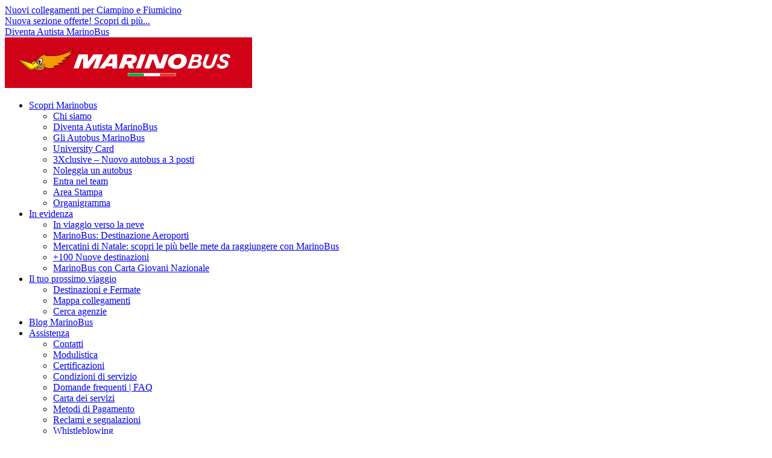

--- FILE ---
content_type: text/html; charset=UTF-8
request_url: https://marinobus.it/cookie-policy/
body_size: 17862
content:
<!doctype html>
<html lang="it-IT">
<head>
<meta charset="UTF-8">
<meta name="viewport" content="width=device-width, initial-scale=1">
<link rel="profile" href="http://gmpg.org/xfn/11">
<link rel="pingback" href="https://marinobus.it/xmlrpc.php">
 
			<script type="text/javascript" class="_iub_cs_skip">
				var _iub = _iub || {};
				_iub.csConfiguration = _iub.csConfiguration || {};
				_iub.csConfiguration.siteId = "654503";
				_iub.csConfiguration.cookiePolicyId = "7958763";
			</script>
			<script class="_iub_cs_skip" src="https://cs.iubenda.com/sync/654503.js"></script>
			<meta name='robots' content='index, follow, max-image-preview:large, max-snippet:-1, max-video-preview:-1' />
	<style>img:is([sizes="auto" i], [sizes^="auto," i]) { contain-intrinsic-size: 3000px 1500px }</style>
	<link rel="alternate" hreflang="it" href="https://marinobus.it/cookie-policy/" />
<link rel="alternate" hreflang="en" href="https://marinobus.it/en/cookie-policy/" />
<link rel="alternate" hreflang="x-default" href="https://marinobus.it/cookie-policy/" />
	
		<!-- Google Tag Manager -->
		<script>(function(w,d,s,l,i){w[l]=w[l]||[];w[l].push({'gtm.start':
		new Date().getTime(),event:'gtm.js'});var f=d.getElementsByTagName(s)[0],
		j=d.createElement(s),dl=l!='dataLayer'?'&l='+l:'';j.async=true;j.src=
		'https://www.googletagmanager.com/gtm.js?id='+i+dl;f.parentNode.insertBefore(j,f);
		})(window,document,'script','dataLayer','GTM-5R88WG8');</script>
		<!-- End Google Tag Manager -->
	<!-- Facebook Pixel Code -->
    <script class="_iub_cs_activate-inline" type="text/plain">
      !function(f,b,e,v,n,t,s)
      {if(f.fbq)return;n=f.fbq=function(){n.callMethod?
      n.callMethod.apply(n,arguments):n.queue.push(arguments)};
      if(!f._fbq)f._fbq=n;n.push=n;n.loaded=!0;n.version='2.0';
      n.queue=[];t=b.createElement(e);t.async=!0;
      t.src=v;s=b.getElementsByTagName(e)[0];
      s.parentNode.insertBefore(t,s)}(window, document,'script',
      'https://connect.facebook.net/en_US/fbevents.js');
      fbq('init', '392421637780885');
      fbq('track', 'PageView');
    </script>
    <noscript><img height="1" width="1" style="display:none"
    src="https://www.facebook.com/tr?id=392421637780885&ev=PageView&noscript=1"
    /></noscript>
    <!-- End Facebook Pixel Code -->
	
	<!-- This site is optimized with the Yoast SEO plugin v24.3 - https://yoast.com/wordpress/plugins/seo/ -->
	<title>Cookie Policy - MarinoBus</title>
	<link rel="canonical" href="https://marinobus.it/cookie-policy/" />
	<meta property="og:locale" content="it_IT" />
	<meta property="og:type" content="article" />
	<meta property="og:title" content="Cookie Policy - MarinoBus" />
	<meta property="og:description" content="Questo sito web utilizza i cookie. Utilizziamo i cookie per personalizzare contenuti ed annunci, per fornire funzionalità dei social media e per analizzare il nostro traffico. Condividiamo inoltre informazioni sul modo in cui utilizza il nostro sito con i nostri partner che si occupano di analisi dei dati web, pubblicità e social media, i quali ..." />
	<meta property="og:url" content="https://marinobus.it/cookie-policy/" />
	<meta property="og:site_name" content="MarinoBus" />
	<meta property="article:modified_time" content="2022-06-28T13:18:40+00:00" />
	<meta name="twitter:card" content="summary_large_image" />
	<meta name="twitter:label1" content="Tempo di lettura stimato" />
	<meta name="twitter:data1" content="15 minuti" />
	<script type="application/ld+json" class="yoast-schema-graph">{"@context":"https://schema.org","@graph":[{"@type":"WebPage","@id":"https://marinobus.it/cookie-policy/","url":"https://marinobus.it/cookie-policy/","name":"Cookie Policy - MarinoBus","isPartOf":{"@id":"https://marinobus.it/#website"},"datePublished":"2022-06-28T13:18:20+00:00","dateModified":"2022-06-28T13:18:40+00:00","breadcrumb":{"@id":"https://marinobus.it/cookie-policy/#breadcrumb"},"inLanguage":"it-IT","potentialAction":[{"@type":"ReadAction","target":["https://marinobus.it/cookie-policy/"]}]},{"@type":"BreadcrumbList","@id":"https://marinobus.it/cookie-policy/#breadcrumb","itemListElement":[{"@type":"ListItem","position":1,"name":"Home","item":"https://marinobus.it/"},{"@type":"ListItem","position":2,"name":"Cookie Policy"}]},{"@type":"WebSite","@id":"https://marinobus.it/#website","url":"https://marinobus.it/","name":"MarinoBus","description":"","potentialAction":[{"@type":"SearchAction","target":{"@type":"EntryPoint","urlTemplate":"https://marinobus.it/?s={search_term_string}"},"query-input":{"@type":"PropertyValueSpecification","valueRequired":true,"valueName":"search_term_string"}}],"inLanguage":"it-IT"}]}</script>
	<!-- / Yoast SEO plugin. -->


<link rel='dns-prefetch' href='//cdn.iubenda.com' />
<link rel='dns-prefetch' href='//api.4dem.it' />
<link rel="alternate" type="application/rss+xml" title="MarinoBus &raquo; Feed" href="https://marinobus.it/feed/" />
<script type="text/javascript">
/* <![CDATA[ */
window._wpemojiSettings = {"baseUrl":"https:\/\/s.w.org\/images\/core\/emoji\/15.0.3\/72x72\/","ext":".png","svgUrl":"https:\/\/s.w.org\/images\/core\/emoji\/15.0.3\/svg\/","svgExt":".svg","source":{"concatemoji":"https:\/\/marinobus.it\/wp-includes\/js\/wp-emoji-release.min.js?ver=6.7.2"}};
/*! This file is auto-generated */
!function(i,n){var o,s,e;function c(e){try{var t={supportTests:e,timestamp:(new Date).valueOf()};sessionStorage.setItem(o,JSON.stringify(t))}catch(e){}}function p(e,t,n){e.clearRect(0,0,e.canvas.width,e.canvas.height),e.fillText(t,0,0);var t=new Uint32Array(e.getImageData(0,0,e.canvas.width,e.canvas.height).data),r=(e.clearRect(0,0,e.canvas.width,e.canvas.height),e.fillText(n,0,0),new Uint32Array(e.getImageData(0,0,e.canvas.width,e.canvas.height).data));return t.every(function(e,t){return e===r[t]})}function u(e,t,n){switch(t){case"flag":return n(e,"\ud83c\udff3\ufe0f\u200d\u26a7\ufe0f","\ud83c\udff3\ufe0f\u200b\u26a7\ufe0f")?!1:!n(e,"\ud83c\uddfa\ud83c\uddf3","\ud83c\uddfa\u200b\ud83c\uddf3")&&!n(e,"\ud83c\udff4\udb40\udc67\udb40\udc62\udb40\udc65\udb40\udc6e\udb40\udc67\udb40\udc7f","\ud83c\udff4\u200b\udb40\udc67\u200b\udb40\udc62\u200b\udb40\udc65\u200b\udb40\udc6e\u200b\udb40\udc67\u200b\udb40\udc7f");case"emoji":return!n(e,"\ud83d\udc26\u200d\u2b1b","\ud83d\udc26\u200b\u2b1b")}return!1}function f(e,t,n){var r="undefined"!=typeof WorkerGlobalScope&&self instanceof WorkerGlobalScope?new OffscreenCanvas(300,150):i.createElement("canvas"),a=r.getContext("2d",{willReadFrequently:!0}),o=(a.textBaseline="top",a.font="600 32px Arial",{});return e.forEach(function(e){o[e]=t(a,e,n)}),o}function t(e){var t=i.createElement("script");t.src=e,t.defer=!0,i.head.appendChild(t)}"undefined"!=typeof Promise&&(o="wpEmojiSettingsSupports",s=["flag","emoji"],n.supports={everything:!0,everythingExceptFlag:!0},e=new Promise(function(e){i.addEventListener("DOMContentLoaded",e,{once:!0})}),new Promise(function(t){var n=function(){try{var e=JSON.parse(sessionStorage.getItem(o));if("object"==typeof e&&"number"==typeof e.timestamp&&(new Date).valueOf()<e.timestamp+604800&&"object"==typeof e.supportTests)return e.supportTests}catch(e){}return null}();if(!n){if("undefined"!=typeof Worker&&"undefined"!=typeof OffscreenCanvas&&"undefined"!=typeof URL&&URL.createObjectURL&&"undefined"!=typeof Blob)try{var e="postMessage("+f.toString()+"("+[JSON.stringify(s),u.toString(),p.toString()].join(",")+"));",r=new Blob([e],{type:"text/javascript"}),a=new Worker(URL.createObjectURL(r),{name:"wpTestEmojiSupports"});return void(a.onmessage=function(e){c(n=e.data),a.terminate(),t(n)})}catch(e){}c(n=f(s,u,p))}t(n)}).then(function(e){for(var t in e)n.supports[t]=e[t],n.supports.everything=n.supports.everything&&n.supports[t],"flag"!==t&&(n.supports.everythingExceptFlag=n.supports.everythingExceptFlag&&n.supports[t]);n.supports.everythingExceptFlag=n.supports.everythingExceptFlag&&!n.supports.flag,n.DOMReady=!1,n.readyCallback=function(){n.DOMReady=!0}}).then(function(){return e}).then(function(){var e;n.supports.everything||(n.readyCallback(),(e=n.source||{}).concatemoji?t(e.concatemoji):e.wpemoji&&e.twemoji&&(t(e.twemoji),t(e.wpemoji)))}))}((window,document),window._wpemojiSettings);
/* ]]> */
</script>
<style id='wp-emoji-styles-inline-css' type='text/css'>

	img.wp-smiley, img.emoji {
		display: inline !important;
		border: none !important;
		box-shadow: none !important;
		height: 1em !important;
		width: 1em !important;
		margin: 0 0.07em !important;
		vertical-align: -0.1em !important;
		background: none !important;
		padding: 0 !important;
	}
</style>
<style id='safe-svg-svg-icon-style-inline-css' type='text/css'>
.safe-svg-cover{text-align:center}.safe-svg-cover .safe-svg-inside{display:inline-block;max-width:100%}.safe-svg-cover svg{height:100%;max-height:100%;max-width:100%;width:100%}

</style>
<link rel='stylesheet' id='wpml-blocks-css' href='https://marinobus.it/wp-content/plugins/sitepress-multilingual-cms/dist/css/blocks/styles.css?ver=4.6.15' type='text/css' media='all' />
<link rel='stylesheet' id='contact-form-7-css' href='https://marinobus.it/wp-content/plugins/contact-form-7/includes/css/styles.css?ver=6.0.3' type='text/css' media='all' />
<link rel='stylesheet' id='adv_dem-css' href='https://marinobus.it/wp-content/plugins/email-marketing-4dem/public/css/adv_dem-public.css?ver=1.0.0' type='text/css' media='all' />
<link rel='stylesheet' id='wordpress-contact-form-7-pdf-css' href='https://marinobus.it/wp-content/plugins/rtwwcfp-wordpress-contact-form-7-pdf/public/css/rtwwcfp-wordpress-contact-form-7-pdf-public.css?ver=2.4.1' type='text/css' media='all' />
<link rel='stylesheet' id='woocommerce-layout-css' href='https://marinobus.it/wp-content/plugins/woocommerce/assets/css/woocommerce-layout.css?ver=9.6.0' type='text/css' media='all' />
<link rel='stylesheet' id='woocommerce-smallscreen-css' href='https://marinobus.it/wp-content/plugins/woocommerce/assets/css/woocommerce-smallscreen.css?ver=9.6.0' type='text/css' media='only screen and (max-width: 768px)' />
<link rel='stylesheet' id='woocommerce-general-css' href='https://marinobus.it/wp-content/plugins/woocommerce/assets/css/woocommerce.css?ver=9.6.0' type='text/css' media='all' />
<style id='woocommerce-inline-inline-css' type='text/css'>
.woocommerce form .form-row .required { visibility: visible; }
</style>
<link rel='stylesheet' id='wpml-menu-item-0-css' href='https://marinobus.it/wp-content/plugins/sitepress-multilingual-cms/templates/language-switchers/menu-item/style.min.css?ver=1' type='text/css' media='all' />
<link rel='stylesheet' id='brands-styles-css' href='https://marinobus.it/wp-content/plugins/woocommerce/assets/css/brands.css?ver=9.6.0' type='text/css' media='all' />
<link rel='stylesheet' id='blankslate-style-css' href='https://marinobus.it/wp-content/themes/marinobus/style.css?ver=6.7.2' type='text/css' media='all' />
<link rel='stylesheet' id='swiper-js-css' href='https://marinobus.it/wp-content/themes/marinobus/swiperjs/swiper-bundle.min.css?ver=6.7.2' type='text/css' media='all' />
<link rel='stylesheet' id='datepicker-js-css' href='https://marinobus.it/wp-content/themes/marinobus/css/datepicker.min.css?ver=6.7.2' type='text/css' media='all' />
<link rel='stylesheet' id='bootstrap-js-css' href='https://marinobus.it/wp-content/themes/marinobus/css/bootstrap.min.css?ver=6.7.2' type='text/css' media='all' />
<link rel='stylesheet' id='accordion-js-css' href='https://marinobus.it/wp-content/themes/marinobus/css/accordion.min.css?ver=6.7.2' type='text/css' media='all' />

<script  type="text/javascript" class=" _iub_cs_skip" type="text/javascript" id="iubenda-head-inline-scripts-0">
/* <![CDATA[ */
 var _iub = _iub || []; _iub.csConfiguration = {"perPurposeConsent":true,"siteId":654503,"whitelabel":false,"cookiePolicyId":7958763,"lang":"it","cookiePolicyUrl":"https://www.iubenda.com/privacy-policy/7958763/cookie-policy", "banner":{ "acceptButtonColor":"#AE0013","acceptButtonDisplay":true,"closeButtonRejects":true,"customizeButtonDisplay":true,"explicitWithdrawal":true,"listPurposes":true,"position":"float-bottom-left","rejectButtonColor":"#212121","rejectButtonDisplay":true,"showPurposesToggles":true }}; 
/* ]]> */
</script>
<script  type="text/javascript" charset="UTF-8" async="" class=" _iub_cs_skip" type="text/javascript" src="//cdn.iubenda.com/cs/iubenda_cs.js?ver=3.12.0" id="iubenda-head-scripts-1-js"></script>
<script type="text/javascript" src="https://marinobus.it/wp-includes/js/jquery/jquery.min.js?ver=3.7.1" id="jquery-core-js"></script>
<script type="text/javascript" src="https://marinobus.it/wp-includes/js/jquery/jquery-migrate.min.js?ver=3.4.1" id="jquery-migrate-js"></script>
<script type="text/javascript" id="adv_dem-js-extra">
/* <![CDATA[ */
var adv_ajax_object = {"ajaxurl":"https:\/\/marinobus.it\/wp-admin\/admin-ajax.php"};
/* ]]> */
</script>
<script type="text/javascript" src="https://marinobus.it/wp-content/plugins/email-marketing-4dem/public/js/adv_dem-public.js?ver=1.0.0" id="adv_dem-js"></script>
<script type="text/javascript" src="https://api.4dem.it/c4rt/js/ect.min.js?ver=6.7.2" id="f2de1914721c0bde2b42a6d43392aa87-js"></script>
<script type="text/javascript" src="https://marinobus.it/wp-content/plugins/woocommerce/assets/js/jquery-blockui/jquery.blockUI.min.js?ver=2.7.0-wc.9.6.0" id="jquery-blockui-js" defer="defer" data-wp-strategy="defer"></script>
<script type="text/javascript" id="wc-add-to-cart-js-extra">
/* <![CDATA[ */
var wc_add_to_cart_params = {"ajax_url":"\/wp-admin\/admin-ajax.php","wc_ajax_url":"\/?wc-ajax=%%endpoint%%","i18n_view_cart":"Visualizza carrello","cart_url":"https:\/\/marinobus.it\/?page_id=862","is_cart":"","cart_redirect_after_add":"no"};
/* ]]> */
</script>
<script type="text/javascript" src="https://marinobus.it/wp-content/plugins/woocommerce/assets/js/frontend/add-to-cart.min.js?ver=9.6.0" id="wc-add-to-cart-js" defer="defer" data-wp-strategy="defer"></script>
<script type="text/javascript" src="https://marinobus.it/wp-content/plugins/woocommerce/assets/js/js-cookie/js.cookie.min.js?ver=2.1.4-wc.9.6.0" id="js-cookie-js" defer="defer" data-wp-strategy="defer"></script>
<script type="text/javascript" id="woocommerce-js-extra">
/* <![CDATA[ */
var woocommerce_params = {"ajax_url":"\/wp-admin\/admin-ajax.php","wc_ajax_url":"\/?wc-ajax=%%endpoint%%"};
/* ]]> */
</script>
<script type="text/javascript" src="https://marinobus.it/wp-content/plugins/woocommerce/assets/js/frontend/woocommerce.min.js?ver=9.6.0" id="woocommerce-js" defer="defer" data-wp-strategy="defer"></script>
<link rel="https://api.w.org/" href="https://marinobus.it/wp-json/" /><link rel="alternate" title="JSON" type="application/json" href="https://marinobus.it/wp-json/wp/v2/pages/11884" /><link rel="EditURI" type="application/rsd+xml" title="RSD" href="https://marinobus.it/xmlrpc.php?rsd" />
<meta name="generator" content="WordPress 6.7.2" />
<meta name="generator" content="WooCommerce 9.6.0" />
<link rel='shortlink' href='https://marinobus.it/?p=11884' />
<link rel="alternate" title="oEmbed (JSON)" type="application/json+oembed" href="https://marinobus.it/wp-json/oembed/1.0/embed?url=https%3A%2F%2Fmarinobus.it%2Fcookie-policy%2F" />
<link rel="alternate" title="oEmbed (XML)" type="text/xml+oembed" href="https://marinobus.it/wp-json/oembed/1.0/embed?url=https%3A%2F%2Fmarinobus.it%2Fcookie-policy%2F&#038;format=xml" />
<meta name="generator" content="WPML ver:4.6.15 stt:1,27;" />
		<link rel="apple-touch-icon" sizes="57x57" href="/apple-icon-57x57.png">
		<link rel="apple-touch-icon" sizes="60x60" href="/apple-icon-60x60.png">
		<link rel="apple-touch-icon" sizes="72x72" href="/apple-icon-72x72.png">
		<link rel="apple-touch-icon" sizes="76x76" href="/apple-icon-76x76.png">
		<link rel="apple-touch-icon" sizes="114x114" href="/apple-icon-114x114.png">
		<link rel="apple-touch-icon" sizes="120x120" href="/apple-icon-120x120.png">
		<link rel="apple-touch-icon" sizes="144x144" href="/apple-icon-144x144.png">
		<link rel="apple-touch-icon" sizes="152x152" href="/apple-icon-152x152.png">
		<link rel="apple-touch-icon" sizes="180x180" href="/apple-icon-180x180.png">
		<link rel="icon" type="image/png" sizes="192x192"  href="/android-icon-192x192.png">
		<link rel="icon" type="image/png" sizes="32x32" href="/favicon-32x32.png">
		<link rel="icon" type="image/png" sizes="96x96" href="/favicon-96x96.png">
		<link rel="icon" type="image/png" sizes="16x16" href="/favicon-16x16.png">
		<link rel="manifest" href="/manifest.json">
		<meta name="msapplication-TileColor" content="#ffffff">
		<meta name="msapplication-TileImage" content="/ms-icon-144x144.png">
		<meta name="theme-color" content="#ffffff">
		<noscript><style>.woocommerce-product-gallery{ opacity: 1 !important; }</style></noscript>
	<style class='wp-fonts-local' type='text/css'>
@font-face{font-family:Inter;font-style:normal;font-weight:300 900;font-display:fallback;src:url('https://marinobus.it/wp-content/plugins/woocommerce/assets/fonts/Inter-VariableFont_slnt,wght.woff2') format('woff2');font-stretch:normal;}
@font-face{font-family:Cardo;font-style:normal;font-weight:400;font-display:fallback;src:url('https://marinobus.it/wp-content/plugins/woocommerce/assets/fonts/cardo_normal_400.woff2') format('woff2');}
</style>
</head>

<body class="page-template page-template-template-policies page-template-template-policies-php page page-id-11884 theme-marinobus woocommerce-no-js">

	

<!-- Google Tag Manager (noscript) -->
<noscript><iframe src="https://www.googletagmanager.com/ns.html?id=GTM-5R88WG8"
height="0" width="0" style="display:none;visibility:hidden"></iframe></noscript>
<!-- End Google Tag Manager (noscript) -->
	

<div id="page" class="hfeed site">
	
	<header id="masthead" class="site-header" role="banner" style="">

		
	</header><!-- #masthead -->
		<div class="header-banner">
		<div class="swiper-container" id="header-banner">
			<div class="swiper-wrapper">
									<div class="swiper-slide">
						<a href="https://marinobus.it/marinobus-destinazione-aeroporti/" title="Nuovi collegamenti per Ciampino e Fiumicino" target="_blank">Nuovi collegamenti per Ciampino e Fiumicino</a>
					</div>
									<div class="swiper-slide">
						<a href="https://marinobus.it/categoria/offerte/" title="Nuova sezione offerte! Scopri di più..." target="_blank">Nuova sezione offerte! Scopri di più...</a>
					</div>
									<div class="swiper-slide">
						<a href="https://marinobus.it/diventa-autista-marinobus/" title="Diventa Autista MarinoBus" target="_blank">Diventa Autista MarinoBus</a>
					</div>
							</div>
		</div>
	</div>
		<header id="header">
		<div class="container-fluid">
			<div class="wrapper">
				<a href="https://marinobus.it/" id="logo">
										<img src="https://marinobus.it/wp-content/uploads/2021/07/marinobus_logo-1.svg" alt="">
				</a>
				<nav id="menu">
					<div class="menu-main_menu_it-container"><ul id="menu-main_menu_it" class="menu"><li id="menu-item-11902" class="menu-item menu-item-type-custom menu-item-object-custom menu-item-has-children menu-item-11902"><a href="#">Scopri Marinobus</a>
<ul class="sub-menu">
	<li id="menu-item-4957" class="menu-item menu-item-type-post_type menu-item-object-page menu-item-4957"><a href="https://marinobus.it/chi-siamo/">Chi siamo</a></li>
	<li id="menu-item-15791" class="menu-item menu-item-type-post_type menu-item-object-page menu-item-15791"><a href="https://marinobus.it/diventa-autista-marinobus/">Diventa Autista MarinoBus</a></li>
	<li id="menu-item-4955" class="menu-item menu-item-type-post_type menu-item-object-page menu-item-4955"><a href="https://marinobus.it/flotta-autobus/">Gli Autobus MarinoBus</a></li>
	<li id="menu-item-15282" class="menu-item menu-item-type-post_type menu-item-object-page menu-item-15282"><a href="https://marinobus.it/university-card/">University Card</a></li>
	<li id="menu-item-15283" class="menu-item menu-item-type-post_type menu-item-object-page menu-item-15283"><a href="https://marinobus.it/3xclusive-nuovo-autobus-a-3-posti/">3Xclusive – Nuovo autobus a 3 posti</a></li>
	<li id="menu-item-4956" class="menu-item menu-item-type-post_type menu-item-object-page menu-item-4956"><a href="https://marinobus.it/noleggia-un-autobus/">Noleggia un autobus</a></li>
	<li id="menu-item-11497" class="menu-item menu-item-type-post_type menu-item-object-page menu-item-11497"><a href="https://marinobus.it/lavora-con-noi/">Entra nel team</a></li>
	<li id="menu-item-4958" class="menu-item menu-item-type-post_type menu-item-object-page menu-item-4958"><a href="https://marinobus.it/area-stampa/">Area Stampa</a></li>
	<li id="menu-item-15032" class="menu-item menu-item-type-post_type menu-item-object-page menu-item-15032"><a href="https://marinobus.it/organigramma/">Organigramma</a></li>
</ul>
</li>
<li id="menu-item-15285" class="menu-item menu-item-type-custom menu-item-object-custom menu-item-has-children menu-item-15285"><a href="#">In evidenza</a>
<ul class="sub-menu">
	<li id="menu-item-16230" class="menu-item menu-item-type-post_type menu-item-object-post menu-item-16230"><a href="https://marinobus.it/in-viaggio-verso-la-neve/">In viaggio verso la neve</a></li>
	<li id="menu-item-16187" class="menu-item menu-item-type-post_type menu-item-object-post menu-item-16187"><a href="https://marinobus.it/marinobus-destinazione-aeroporti/">MarinoBus: Destinazione Aeroporti</a></li>
	<li id="menu-item-16151" class="menu-item menu-item-type-post_type menu-item-object-post menu-item-16151"><a href="https://marinobus.it/mercatini-di-natale-scopri-le-piu-belle-mete-da-raggiungere-con-marinobus/">Mercatini di Natale: scopri le più belle mete da raggiungere con MarinoBus</a></li>
	<li id="menu-item-15287" class="menu-item menu-item-type-post_type menu-item-object-page menu-item-15287"><a href="https://marinobus.it/100-nuove-destinazioni/">+100 Nuove destinazioni</a></li>
	<li id="menu-item-15352" class="menu-item menu-item-type-post_type menu-item-object-page menu-item-15352"><a href="https://marinobus.it/marinobus-con-carta-giovani-nazionale/">MarinoBus con Carta Giovani Nazionale</a></li>
</ul>
</li>
<li id="menu-item-4959" class="menu-item menu-item-type-custom menu-item-object-custom menu-item-has-children menu-item-4959"><a href="#">Il tuo prossimo viaggio</a>
<ul class="sub-menu">
	<li id="menu-item-4953" class="menu-item menu-item-type-post_type menu-item-object-page menu-item-4953"><a href="https://marinobus.it/destinazioni-e-fermate/">Destinazioni e Fermate</a></li>
	<li id="menu-item-15575" class="menu-item menu-item-type-post_type menu-item-object-page menu-item-15575"><a href="https://marinobus.it/mappa/">Mappa collegamenti</a></li>
	<li id="menu-item-4961" class="menu-item menu-item-type-post_type menu-item-object-page menu-item-4961"><a href="https://marinobus.it/cerca-agenzie/">Cerca agenzie</a></li>
</ul>
</li>
<li id="menu-item-4964" class="menu-item menu-item-type-post_type menu-item-object-page menu-item-4964"><a href="https://marinobus.it/blog-marinobus/">Blog MarinoBus</a></li>
<li id="menu-item-4965" class="menu-item menu-item-type-custom menu-item-object-custom menu-item-has-children menu-item-4965"><a href="#">Assistenza</a>
<ul class="sub-menu">
	<li id="menu-item-15033" class="menu-item menu-item-type-post_type menu-item-object-page menu-item-15033"><a href="https://marinobus.it/contatti-marinobus/">Contatti</a></li>
	<li id="menu-item-4967" class="menu-item menu-item-type-post_type menu-item-object-page menu-item-4967"><a href="https://marinobus.it/modulistica/">Modulistica</a></li>
	<li id="menu-item-11489" class="menu-item menu-item-type-post_type menu-item-object-page menu-item-11489"><a href="https://marinobus.it/politica-e-certificazioni-di-qualita/">Certificazioni</a></li>
	<li id="menu-item-11499" class="menu-item menu-item-type-post_type menu-item-object-page menu-item-11499"><a href="https://marinobus.it/condizioni-di-servizio/">Condizioni di servizio</a></li>
	<li id="menu-item-11490" class="menu-item menu-item-type-post_type menu-item-object-page menu-item-11490"><a href="https://marinobus.it/domande-frequenti/">Domande frequenti | FAQ</a></li>
	<li id="menu-item-11498" class="menu-item menu-item-type-post_type menu-item-object-page menu-item-11498"><a href="https://marinobus.it/carta-dei-servizi/">Carta dei servizi</a></li>
	<li id="menu-item-4966" class="menu-item menu-item-type-post_type menu-item-object-page menu-item-4966"><a href="https://marinobus.it/metodi-di-pagamento/">Metodi di Pagamento</a></li>
	<li id="menu-item-11903" class="menu-item menu-item-type-post_type menu-item-object-page menu-item-11903"><a href="https://marinobus.it/segnalazione-reclamo/">Reclami e segnalazioni</a></li>
	<li id="menu-item-13685" class="menu-item menu-item-type-post_type menu-item-object-page menu-item-13685"><a href="https://marinobus.it/whistleblowing/">Whistleblowing</a></li>
</ul>
</li>
<li id="menu-item-4962" class="header--login menu-item menu-item-type-custom menu-item-object-custom menu-item-4962"><a href="https://booking.marinobus.it/login">Area Personale</a></li>
<li id="menu-item-4963" class="header--login menu-item menu-item-type-custom menu-item-object-custom menu-item-4963"><a href="https://agenzia.marinobus.it/">Area Agenzie</a></li>
<li id="menu-item-wpml-ls-42-it" class="menu-item wpml-ls-slot-42 wpml-ls-item wpml-ls-item-it wpml-ls-current-language wpml-ls-menu-item wpml-ls-first-item menu-item-type-wpml_ls_menu_item menu-item-object-wpml_ls_menu_item menu-item-has-children menu-item-wpml-ls-42-it"><a href="https://marinobus.it/cookie-policy/" title="IT"><img
            class="wpml-ls-flag"
            src="https://marinobus.it/wp-content/plugins/sitepress-multilingual-cms/res/flags/it.png"
            alt=""
            
            
    /><span class="wpml-ls-native" lang="it">IT</span></a>
<ul class="sub-menu">
	<li id="menu-item-wpml-ls-42-en" class="menu-item wpml-ls-slot-42 wpml-ls-item wpml-ls-item-en wpml-ls-menu-item wpml-ls-last-item menu-item-type-wpml_ls_menu_item menu-item-object-wpml_ls_menu_item menu-item-wpml-ls-42-en"><a href="https://marinobus.it/en/cookie-policy/" title="EN"><img
            class="wpml-ls-flag"
            src="https://marinobus.it/wp-content/plugins/sitepress-multilingual-cms/res/flags/en.png"
            alt=""
            
            
    /><span class="wpml-ls-native" lang="en">EN</span></a></li>
</ul>
</li>
</ul></div>				</nav>
				<!-- <div class="hamburger">
					<span></span>
				</div> -->
				<div id="nav-icon2" class="hamburger">
					<span></span>
					<span></span>
					<span></span>
					<span></span>
					<span></span>
					<span></span>
				</div>
				<div class="menu-mobile--overlay"></div>
				<nav id="menu-mobile">
					<a href="https://marinobus.it/" id="logo-mobile">
												<img src="" alt="">
					</a>
					<div class="menu-main_menu_it-container"><ul id="menu-main_menu_it-1" class="menu"><li class="menu-item menu-item-type-custom menu-item-object-custom menu-item-has-children menu-item-11902"><a href="#">Scopri Marinobus</a>
<ul class="sub-menu">
	<li class="menu-item menu-item-type-post_type menu-item-object-page menu-item-4957"><a href="https://marinobus.it/chi-siamo/">Chi siamo</a></li>
	<li class="menu-item menu-item-type-post_type menu-item-object-page menu-item-15791"><a href="https://marinobus.it/diventa-autista-marinobus/">Diventa Autista MarinoBus</a></li>
	<li class="menu-item menu-item-type-post_type menu-item-object-page menu-item-4955"><a href="https://marinobus.it/flotta-autobus/">Gli Autobus MarinoBus</a></li>
	<li class="menu-item menu-item-type-post_type menu-item-object-page menu-item-15282"><a href="https://marinobus.it/university-card/">University Card</a></li>
	<li class="menu-item menu-item-type-post_type menu-item-object-page menu-item-15283"><a href="https://marinobus.it/3xclusive-nuovo-autobus-a-3-posti/">3Xclusive – Nuovo autobus a 3 posti</a></li>
	<li class="menu-item menu-item-type-post_type menu-item-object-page menu-item-4956"><a href="https://marinobus.it/noleggia-un-autobus/">Noleggia un autobus</a></li>
	<li class="menu-item menu-item-type-post_type menu-item-object-page menu-item-11497"><a href="https://marinobus.it/lavora-con-noi/">Entra nel team</a></li>
	<li class="menu-item menu-item-type-post_type menu-item-object-page menu-item-4958"><a href="https://marinobus.it/area-stampa/">Area Stampa</a></li>
	<li class="menu-item menu-item-type-post_type menu-item-object-page menu-item-15032"><a href="https://marinobus.it/organigramma/">Organigramma</a></li>
</ul>
</li>
<li class="menu-item menu-item-type-custom menu-item-object-custom menu-item-has-children menu-item-15285"><a href="#">In evidenza</a>
<ul class="sub-menu">
	<li class="menu-item menu-item-type-post_type menu-item-object-post menu-item-16230"><a href="https://marinobus.it/in-viaggio-verso-la-neve/">In viaggio verso la neve</a></li>
	<li class="menu-item menu-item-type-post_type menu-item-object-post menu-item-16187"><a href="https://marinobus.it/marinobus-destinazione-aeroporti/">MarinoBus: Destinazione Aeroporti</a></li>
	<li class="menu-item menu-item-type-post_type menu-item-object-post menu-item-16151"><a href="https://marinobus.it/mercatini-di-natale-scopri-le-piu-belle-mete-da-raggiungere-con-marinobus/">Mercatini di Natale: scopri le più belle mete da raggiungere con MarinoBus</a></li>
	<li class="menu-item menu-item-type-post_type menu-item-object-page menu-item-15287"><a href="https://marinobus.it/100-nuove-destinazioni/">+100 Nuove destinazioni</a></li>
	<li class="menu-item menu-item-type-post_type menu-item-object-page menu-item-15352"><a href="https://marinobus.it/marinobus-con-carta-giovani-nazionale/">MarinoBus con Carta Giovani Nazionale</a></li>
</ul>
</li>
<li class="menu-item menu-item-type-custom menu-item-object-custom menu-item-has-children menu-item-4959"><a href="#">Il tuo prossimo viaggio</a>
<ul class="sub-menu">
	<li class="menu-item menu-item-type-post_type menu-item-object-page menu-item-4953"><a href="https://marinobus.it/destinazioni-e-fermate/">Destinazioni e Fermate</a></li>
	<li class="menu-item menu-item-type-post_type menu-item-object-page menu-item-15575"><a href="https://marinobus.it/mappa/">Mappa collegamenti</a></li>
	<li class="menu-item menu-item-type-post_type menu-item-object-page menu-item-4961"><a href="https://marinobus.it/cerca-agenzie/">Cerca agenzie</a></li>
</ul>
</li>
<li class="menu-item menu-item-type-post_type menu-item-object-page menu-item-4964"><a href="https://marinobus.it/blog-marinobus/">Blog MarinoBus</a></li>
<li class="menu-item menu-item-type-custom menu-item-object-custom menu-item-has-children menu-item-4965"><a href="#">Assistenza</a>
<ul class="sub-menu">
	<li class="menu-item menu-item-type-post_type menu-item-object-page menu-item-15033"><a href="https://marinobus.it/contatti-marinobus/">Contatti</a></li>
	<li class="menu-item menu-item-type-post_type menu-item-object-page menu-item-4967"><a href="https://marinobus.it/modulistica/">Modulistica</a></li>
	<li class="menu-item menu-item-type-post_type menu-item-object-page menu-item-11489"><a href="https://marinobus.it/politica-e-certificazioni-di-qualita/">Certificazioni</a></li>
	<li class="menu-item menu-item-type-post_type menu-item-object-page menu-item-11499"><a href="https://marinobus.it/condizioni-di-servizio/">Condizioni di servizio</a></li>
	<li class="menu-item menu-item-type-post_type menu-item-object-page menu-item-11490"><a href="https://marinobus.it/domande-frequenti/">Domande frequenti | FAQ</a></li>
	<li class="menu-item menu-item-type-post_type menu-item-object-page menu-item-11498"><a href="https://marinobus.it/carta-dei-servizi/">Carta dei servizi</a></li>
	<li class="menu-item menu-item-type-post_type menu-item-object-page menu-item-4966"><a href="https://marinobus.it/metodi-di-pagamento/">Metodi di Pagamento</a></li>
	<li class="menu-item menu-item-type-post_type menu-item-object-page menu-item-11903"><a href="https://marinobus.it/segnalazione-reclamo/">Reclami e segnalazioni</a></li>
	<li class="menu-item menu-item-type-post_type menu-item-object-page menu-item-13685"><a href="https://marinobus.it/whistleblowing/">Whistleblowing</a></li>
</ul>
</li>
<li class="header--login menu-item menu-item-type-custom menu-item-object-custom menu-item-4962"><a href="https://booking.marinobus.it/login">Area Personale</a></li>
<li class="header--login menu-item menu-item-type-custom menu-item-object-custom menu-item-4963"><a href="https://agenzia.marinobus.it/">Area Agenzie</a></li>
<li class="menu-item wpml-ls-slot-42 wpml-ls-item wpml-ls-item-it wpml-ls-current-language wpml-ls-menu-item wpml-ls-first-item menu-item-type-wpml_ls_menu_item menu-item-object-wpml_ls_menu_item menu-item-has-children menu-item-wpml-ls-42-it"><a href="https://marinobus.it/cookie-policy/" title="IT"><img
            class="wpml-ls-flag"
            src="https://marinobus.it/wp-content/plugins/sitepress-multilingual-cms/res/flags/it.png"
            alt=""
            
            
    /><span class="wpml-ls-native" lang="it">IT</span></a>
<ul class="sub-menu">
	<li class="menu-item wpml-ls-slot-42 wpml-ls-item wpml-ls-item-en wpml-ls-menu-item wpml-ls-last-item menu-item-type-wpml_ls_menu_item menu-item-object-wpml_ls_menu_item menu-item-wpml-ls-42-en"><a href="https://marinobus.it/en/cookie-policy/" title="EN"><img
            class="wpml-ls-flag"
            src="https://marinobus.it/wp-content/plugins/sitepress-multilingual-cms/res/flags/en.png"
            alt=""
            
            
    /><span class="wpml-ls-native" lang="en">EN</span></a></li>
</ul>
</li>
</ul></div>				</nav>
			</div>
		</div>
	</header>

	
	<div id="content" class="site-content" tabindex="-1">

		
<section class="gen--title">
	<div class="container">
		<div class="row">
			<div class="col-12 col-md-9">
				<h1 class="title-page">Cookie Policy</h1>
			</div>
		</div>
	</div>
</section>
<section>
	<div class="container">
		<div class="row">
			<div class="col-12 mb-5 mb-md-0 col-md-8">
				<div>
<div class="CookieDeclaration" dir="ltr" lang="it">
<p class="CookieDeclarationDialogText">Questo sito web utilizza i cookie. Utilizziamo i cookie per personalizzare contenuti ed annunci, per fornire funzionalità dei social media e per analizzare il nostro traffico. Condividiamo inoltre informazioni sul modo in cui utilizza il nostro sito con i nostri partner che si occupano di analisi dei dati web, pubblicità e social media, i quali potrebbero combinarle con altre informazioni che ha fornito loro o che hanno raccolto dal suo utilizzo dei loro servizi. Acconsenta ai nostri cookie se continua ad utilizzare il nostro sito web.</p>
<p class="CookieDeclarationIntro">I cookie sono piccoli file di testo che possono essere utilizzati dai siti web per rendere più efficiente l'esperienza per l'utente.</p>
<p>La legge afferma che possiamo memorizzare i cookie sul suo dispositivo se sono strettamente necessari per il funzionamento di questo sito. Per tutti gli altri tipi di cookie abbiamo bisogno del suo permesso.</p>
<p>Questo sito utilizza diversi tipi di cookie. Alcuni cookie sono collocate da servizi di terzi che compaiono sulle nostre pagine.</p>
<p>In qualsiasi momento è possibile modificare o revocare il proprio consenso dalla Dichiarazione dei cookie sul nostro sito Web.</p>
<p>Scopra di più su chi siamo, come può contattarci e come trattiamo i dati personali nella nostra Informativa sulla privacy.</p>
<p>Il tuo consenso si applica ai seguenti siti web: agenzia.marinobus.it, booking.marinobus.it, www.marinobus.it</p>
<div id="CookieDeclarationUserStatusPanel" style="display: block; margin: 18px 0px 0px;" data-responsemode="optinout" data-dialogtemplate="bottom_white">
<div id="CookieDeclarationUserStatusLabel" style="display: block;">
<div id="CookieDeclarationUserStatusLabelOff" style="display: inline-block;">Il tuo stato attuale: Rifiuta.</div>
<div id="CookieDeclarationUserStatusLabelOffDoNotSell" style="display: none;">Il tuo stato attuale: Non Vendere i Miei Dati Personali.</div>
<div id="CookieDeclarationUserStatusLabelMulti" style="display: none;">Il tuo stato attuale: Accetta selezionati (Necessario<span id="CookieDeclarationUserStatusLabelMultiSettingsPref" style="display: none;">, Preferenze</span><span id="CookieDeclarationUserStatusLabelMultiSettingsStat" style="display: none;">, Statistiche</span><span id="CookieDeclarationUserStatusLabelMultiSettingsMark" style="display: none;">, Marketing</span>).</div>
<div id="CookieDeclarationUserStatusLabelOn" style="display: none;">Il tuo stato attuale: Accetta tutti.</div>
<p id="CookieDeclarationConsentIdAndDate" style="display: block;"><span style="display: block;">ID del consenso: <span id="CookieDeclarationUserStatusLabelConsentId">HMlqrJcY2L31EObWTXgcGgI7ekXpMM9TO1QI65pyOUEa8245D+jf8A==</span></span><span style="display: block;">Data del consenso: <span id="CookieDeclarationUserStatusLabelConsentDate">martedì 15 marzo 2022 15:03:02 CET</span></span></p>
</div>
<div id="CookieDeclarationChangeConsent" style="display: block;"><a id="CookieDeclarationChangeConsentChange" href="#">Modifica consenso</a><span id="CookieDeclarationUserStatusLabelWithdraw" style="display: none;">  |  <a id="CookieDeclarationChangeConsentWithdraw" href="#">Revoca consenso</a></span></div>
<div id="CookieDeclarationDoNotSell" style="display: none;"><a id="CookieDeclarationChangeConsentDoNotSell" href="#">Non Vendere i Miei Dati Personali</a></div>
</div>
<p>&nbsp;</p>
<p class="CookieDeclarationLastUpdated">Dichiarazione Cookie aggiornata l'ultima volta il 19/06/22 da <a title="Cookiebot" href="https://www.cookiebot.com" target="_blank" rel="noopener">Cookiebot</a>:</p>
<div class="CookieDeclarationType" dir="ltr" lang="it">
<p class="CookieDeclarationTypeHeader">Necessario (8)</p>
<p class="CookieDeclarationTypeDescription">I cookie necessari aiutano a contribuire a rendere fruibile un sito web abilitando le funzioni di base come la navigazione della pagina e l'accesso alle aree protette del sito. Il sito web non può funzionare correttamente senza questi cookie.</p>
<table class="CookieDeclarationTable">
<colgroup>
<col style="width: 20%;" />
<col style="width: 20%;" />
<col style="width: 35%;" />
<col style="width: 15%;" />
<col style="width: 10%;" /> </colgroup>
<thead>
<tr>
<th class="CookieDeclarationTableHeader" dir="ltr" scope="col">Nome</th>
<th class="CookieDeclarationTableHeader" dir="ltr" scope="col">Fornitore</th>
<th class="CookieDeclarationTableHeader" dir="ltr" scope="col">Scopo</th>
<th class="CookieDeclarationTableHeader" dir="ltr" scope="col">Scadenza</th>
<th class="CookieDeclarationTableHeader" dir="ltr" scope="col">Tipo</th>
</tr>
</thead>
<tbody>
<tr>
<td class="CookieDeclarationTableCell">CookieConsent [x3]</td>
<td class="CookieDeclarationTableCell"><a title="l'informativa sulla privacy di Cookiebot" href="https://www.cookiebot.com/goto/privacy-policy/" target="_blank" rel="noopener noreferrer nofollow">Cookiebot</a></td>
<td class="CookieDeclarationTableCell">Memorizza lo stato del consenso ai cookie dell'utente per il dominio corrente</td>
<td class="CookieDeclarationTableCell">1 anno</td>
<td class="CookieDeclarationTableCell">HTTP Cookie</td>
</tr>
<tr>
<td class="CookieDeclarationTableCell">rc::c</td>
<td class="CookieDeclarationTableCell"><a title="l'informativa sulla privacy di Google" href="https://policies.google.com/privacy" target="_blank" rel="noopener noreferrer nofollow">Google</a></td>
<td class="CookieDeclarationTableCell">Questo cookie è usato per distinguere tra umani e robot.</td>
<td class="CookieDeclarationTableCell">Session</td>
<td class="CookieDeclarationTableCell">HTML Local Storage</td>
</tr>
<tr>
<td class="CookieDeclarationTableCell">SESS#</td>
<td class="CookieDeclarationTableCell"><a title="l'informativa sulla privacy di Freewheel" href="https://www.freewheel.com/privacy-policy" target="_blank" rel="noopener noreferrer nofollow">Freewheel</a></td>
<td class="CookieDeclarationTableCell">Preserva gli stati dell'utente nelle diverse pagine del sito.</td>
<td class="CookieDeclarationTableCell">Session</td>
<td class="CookieDeclarationTableCell">HTTP Cookie</td>
</tr>
<tr>
<td class="CookieDeclarationTableCell">test_cookie</td>
<td class="CookieDeclarationTableCell"><a title="l'informativa sulla privacy di Google" href="https://policies.google.com/privacy" target="_blank" rel="noopener noreferrer nofollow">Google</a></td>
<td class="CookieDeclarationTableCell">Utilizzato per verificare se il browser dell'utente supporta i cookie.</td>
<td class="CookieDeclarationTableCell">1 giorno</td>
<td class="CookieDeclarationTableCell">HTTP Cookie</td>
</tr>
<tr>
<td class="CookieDeclarationTableCell">TiPMix</td>
<td class="CookieDeclarationTableCell">agenzia.marinobus.it</td>
<td class="CookieDeclarationTableCell">Registra quale server-cluster sta servendo il visitatore. Questo è usato nel contesto del bilanciamento del carico, al fine di ottimizzare l'esperienza dell'utente.</td>
<td class="CookieDeclarationTableCell">1 giorno</td>
<td class="CookieDeclarationTableCell">HTTP Cookie</td>
</tr>
<tr>
<td class="CookieDeclarationTableCell">x-ms-routing-name</td>
<td class="CookieDeclarationTableCell">agenzia.marinobus.it</td>
<td class="CookieDeclarationTableCell">Registra quale server-cluster sta servendo il visitatore. Questo è usato nel contesto del bilanciamento del carico, al fine di ottimizzare l'esperienza dell'utente.</td>
<td class="CookieDeclarationTableCell">1 giorno</td>
<td class="CookieDeclarationTableCell">HTTP Cookie</td>
</tr>
</tbody>
</table>
</div>
<div class="CookieDeclarationType" dir="ltr" lang="it">
<p class="CookieDeclarationTypeHeader">Preferenze (1)</p>
<p class="CookieDeclarationTypeDescription">I cookie per le preferenze consentono a un sito web di ricordare le informazioni che influenzano il modo in cui il sito si comporta o si presenta, come la lingua preferita o la regione che ti trovi</p>
<table class="CookieDeclarationTable">
<colgroup>
<col style="width: 20%;" />
<col style="width: 20%;" />
<col style="width: 35%;" />
<col style="width: 15%;" />
<col style="width: 10%;" /> </colgroup>
<thead>
<tr>
<th class="CookieDeclarationTableHeader" dir="ltr" scope="col">Nome</th>
<th class="CookieDeclarationTableHeader" dir="ltr" scope="col">Fornitore</th>
<th class="CookieDeclarationTableHeader" dir="ltr" scope="col">Scopo</th>
<th class="CookieDeclarationTableHeader" dir="ltr" scope="col">Scadenza</th>
<th class="CookieDeclarationTableHeader" dir="ltr" scope="col">Tipo</th>
</tr>
</thead>
<tbody>
<tr>
<td class="CookieDeclarationTableCell">CookieConsentBulkSetting-#</td>
<td class="CookieDeclarationTableCell"><a title="l'informativa sulla privacy di Cookiebot" href="https://www.cookiebot.com/goto/privacy-policy/" target="_blank" rel="noopener noreferrer nofollow">Cookiebot</a></td>
<td class="CookieDeclarationTableCell">Permette l'autorizzazione del cookie tra più siti web</td>
<td class="CookieDeclarationTableCell">Persistent</td>
<td class="CookieDeclarationTableCell">HTML Local Storage</td>
</tr>
</tbody>
</table>
</div>
<div class="CookieDeclarationType" dir="ltr" lang="it">
<p class="CookieDeclarationTypeHeader">Statistiche (7)</p>
<p class="CookieDeclarationTypeDescription">I cookie statistici aiutano i proprietari del sito web a capire come i visitatori interagiscono con i siti raccogliendo e trasmettendo informazioni in forma anonima.</p>
<table class="CookieDeclarationTable">
<colgroup>
<col style="width: 20%;" />
<col style="width: 20%;" />
<col style="width: 35%;" />
<col style="width: 15%;" />
<col style="width: 10%;" /> </colgroup>
<thead>
<tr>
<th class="CookieDeclarationTableHeader" dir="ltr" scope="col">Nome</th>
<th class="CookieDeclarationTableHeader" dir="ltr" scope="col">Fornitore</th>
<th class="CookieDeclarationTableHeader" dir="ltr" scope="col">Scopo</th>
<th class="CookieDeclarationTableHeader" dir="ltr" scope="col">Scadenza</th>
<th class="CookieDeclarationTableHeader" dir="ltr" scope="col">Tipo</th>
</tr>
</thead>
<tbody>
<tr>
<td class="CookieDeclarationTableCell">_ga</td>
<td class="CookieDeclarationTableCell"><a title="l'informativa sulla privacy di Google" href="https://policies.google.com/privacy" target="_blank" rel="noopener noreferrer nofollow">Google</a></td>
<td class="CookieDeclarationTableCell">Registra un ID univoco utilizzato per generare dati statistici su come il visitatore utilizza il sito internet.</td>
<td class="CookieDeclarationTableCell">2 anni</td>
<td class="CookieDeclarationTableCell">HTTP Cookie</td>
</tr>
<tr>
<td class="CookieDeclarationTableCell">_gat</td>
<td class="CookieDeclarationTableCell"><a title="l'informativa sulla privacy di Google" href="https://policies.google.com/privacy" target="_blank" rel="noopener noreferrer nofollow">Google</a></td>
<td class="CookieDeclarationTableCell">Utilizzato da Google Analytics per limitare la frequenza delle richieste</td>
<td class="CookieDeclarationTableCell">1 giorno</td>
<td class="CookieDeclarationTableCell">HTTP Cookie</td>
</tr>
<tr>
<td class="CookieDeclarationTableCell">_gid</td>
<td class="CookieDeclarationTableCell"><a title="l'informativa sulla privacy di Google" href="https://policies.google.com/privacy" target="_blank" rel="noopener noreferrer nofollow">Google</a></td>
<td class="CookieDeclarationTableCell">Registra un ID univoco utilizzato per generare dati statistici su come il visitatore utilizza il sito internet.</td>
<td class="CookieDeclarationTableCell">1 giorno</td>
<td class="CookieDeclarationTableCell">HTTP Cookie</td>
</tr>
<tr>
<td class="CookieDeclarationTableCell">bounce</td>
<td class="CookieDeclarationTableCell"><a title="l'informativa sulla privacy di Appnexus" href="https://www.appnexus.com/corporate-privacy-policy" target="_blank" rel="noopener noreferrer nofollow">Appnexus</a></td>
<td class="CookieDeclarationTableCell">Determina se un utente abbandona il sito web immediatamente. Questa informazione viene utilizzata per statistiche interne e analisi dal gestore del sito web.</td>
<td class="CookieDeclarationTableCell">Session</td>
<td class="CookieDeclarationTableCell">Pixel Tracker</td>
</tr>
<tr>
<td class="CookieDeclarationTableCell">cksync.php</td>
<td class="CookieDeclarationTableCell"><a title="l'informativa sulla privacy di Media.net" href="https://www.media.net/privacy-policy" target="_blank" rel="noopener noreferrer nofollow">Media.net</a></td>
<td class="CookieDeclarationTableCell">Questo cookie viene utilizzato per determinare se la sincronizzazione dei dati dei cookie è abilitata o disabilitata; la sincronizzazione dei dati del cookie viene utilizzata per sincronizzare e raccogliere dati del visitatore da diversi siti.</td>
<td class="CookieDeclarationTableCell">Session</td>
<td class="CookieDeclarationTableCell">Pixel Tracker</td>
</tr>
<tr>
<td class="CookieDeclarationTableCell">collect</td>
<td class="CookieDeclarationTableCell"><a title="l'informativa sulla privacy di Google" href="https://policies.google.com/privacy" target="_blank" rel="noopener noreferrer nofollow">Google</a></td>
<td class="CookieDeclarationTableCell">Utilizzato per inviare dati a Google Analytics in merito al dispositivo e al comportamento dell'utente. Tiene traccia dell'utente su dispositivi e canali di marketing.</td>
<td class="CookieDeclarationTableCell">Session</td>
<td class="CookieDeclarationTableCell">Pixel Tracker</td>
</tr>
<tr>
<td class="CookieDeclarationTableCell">visitor-id</td>
<td class="CookieDeclarationTableCell"><a title="l'informativa sulla privacy di Media.net" href="https://www.media.net/privacy-policy" target="_blank" rel="noopener noreferrer nofollow">Media.net</a></td>
<td class="CookieDeclarationTableCell">Questo cookie viene utilizzato per raccogliere informazioni sul visitatore. Queste informazioni vengono salvate per fini statistici interni presso l’operatore del sito; le analisi statistiche interne vengono utilizzate dai siti per ottimizzare i domini.</td>
<td class="CookieDeclarationTableCell">1 anno</td>
<td class="CookieDeclarationTableCell">HTTP Cookie</td>
</tr>
</tbody>
</table>
</div>
<div class="CookieDeclarationType" dir="ltr" lang="it">
<p class="CookieDeclarationTypeHeader">Marketing (77)</p>
<p class="CookieDeclarationTypeDescription">I cookie per il marketing vengono utilizzati per monitorare i visitatori nei siti web. L'intento è quello di visualizzare annunci pertinenti e coinvolgenti per il singolo utente e quindi quelli di maggior valore per gli editori e gli inserzionisti terzi.</p>
<table class="CookieDeclarationTable">
<colgroup>
<col style="width: 20%;" />
<col style="width: 20%;" />
<col style="width: 35%;" />
<col style="width: 15%;" />
<col style="width: 10%;" /> </colgroup>
<thead>
<tr>
<th class="CookieDeclarationTableHeader" dir="ltr" scope="col">Nome</th>
<th class="CookieDeclarationTableHeader" dir="ltr" scope="col">Fornitore</th>
<th class="CookieDeclarationTableHeader" dir="ltr" scope="col">Scopo</th>
<th class="CookieDeclarationTableHeader" dir="ltr" scope="col">Scadenza</th>
<th class="CookieDeclarationTableHeader" dir="ltr" scope="col">Tipo</th>
</tr>
</thead>
<tbody>
<tr>
<td class="CookieDeclarationTableCell">_fbp</td>
<td class="CookieDeclarationTableCell"><a title="l'informativa sulla privacy di Meta Platforms, Inc." href="https://www.facebook.com/policy.php/" target="_blank" rel="noopener noreferrer nofollow"> Meta Platforms, Inc.</a></td>
<td class="CookieDeclarationTableCell">Utilizzato da Facebook per fornire una serie di prodotti pubblicitari come offerte in tempo reale da inserzionisti terzi.</td>
<td class="CookieDeclarationTableCell">3 mesi</td>
<td class="CookieDeclarationTableCell">HTTP Cookie</td>
</tr>
<tr>
<td class="CookieDeclarationTableCell">_gcl_au</td>
<td class="CookieDeclarationTableCell"><a title="l'informativa sulla privacy di Google" href="https://policies.google.com/privacy" target="_blank" rel="noopener noreferrer nofollow">Google</a></td>
<td class="CookieDeclarationTableCell">Utilizzato da Google AdSense per sperimentare l'efficacia pubblicitaria su tutti i siti web che utilizzano i loro servizi.</td>
<td class="CookieDeclarationTableCell">3 mesi</td>
<td class="CookieDeclarationTableCell">HTTP Cookie</td>
</tr>
<tr>
<td class="CookieDeclarationTableCell">_GRECAPTCHA</td>
<td class="CookieDeclarationTableCell"><a title="l'informativa sulla privacy di Google" href="https://policies.google.com/privacy" target="_blank" rel="noopener noreferrer nofollow">Google</a></td>
<td class="CookieDeclarationTableCell">Questo cookie è usato per distinguere tra umani e robot. Questo è utile per il sito web, al fine di rendere validi rapporti sull'uso del sito.</td>
<td class="CookieDeclarationTableCell">179 giorni</td>
<td class="CookieDeclarationTableCell">HTTP Cookie</td>
</tr>
<tr>
<td class="CookieDeclarationTableCell">_kuid_</td>
<td class="CookieDeclarationTableCell"><a title="l'informativa sulla privacy di Salesforce" href="https://www.salesforce.com/eu/company/privacy/" target="_blank" rel="noopener noreferrer nofollow">Salesforce</a></td>
<td class="CookieDeclarationTableCell">Registra un ID univoco che identifica il dispositivo dell'utente che ritorna sul sito. L'ID viene utilizzato per pubblicità mirate.</td>
<td class="CookieDeclarationTableCell">179 giorni</td>
<td class="CookieDeclarationTableCell">HTTP Cookie</td>
</tr>
<tr>
<td class="CookieDeclarationTableCell">_li_ss</td>
<td class="CookieDeclarationTableCell"><a title="l'informativa sulla privacy di Liveintent" href="https://liveintent.com/privacy-policy/" target="_blank" rel="noopener noreferrer nofollow">Liveintent</a></td>
<td class="CookieDeclarationTableCell">Imposta un ID univoco per il visitatore, che consente agli inserzionisti di terze parti di indirizzare pubblicità pertinente al visitatore. Questo servizio di abbinamento è fornito da hub di pubblicità di terze parti, che facilitano le offerte in tempo reale per gli inserzionisti.</td>
<td class="CookieDeclarationTableCell">29 giorni</td>
<td class="CookieDeclarationTableCell">HTTP Cookie</td>
</tr>
<tr>
<td class="CookieDeclarationTableCell">0</td>
<td class="CookieDeclarationTableCell"><a title="l'informativa sulla privacy di Improve Digital" href="https://www.improvedigital.com/privacy-policy/" target="_blank" rel="noopener noreferrer nofollow">Improve Digital</a></td>
<td class="CookieDeclarationTableCell">In attesa</td>
<td class="CookieDeclarationTableCell">Session</td>
<td class="CookieDeclarationTableCell">HTTP Cookie</td>
</tr>
<tr>
<td class="CookieDeclarationTableCell">0123456789#</td>
<td class="CookieDeclarationTableCell"><a title="l'informativa sulla privacy di Improve Digital" href="https://www.improvedigital.com/privacy-policy/" target="_blank" rel="noopener noreferrer nofollow">Improve Digital</a></td>
<td class="CookieDeclarationTableCell">In attesa</td>
<td class="CookieDeclarationTableCell">3 mesi</td>
<td class="CookieDeclarationTableCell">HTTP Cookie</td>
</tr>
<tr>
<td class="CookieDeclarationTableCell">-1</td>
<td class="CookieDeclarationTableCell"><a title="l'informativa sulla privacy di Improve Digital" href="https://www.improvedigital.com/privacy-policy/" target="_blank" rel="noopener noreferrer nofollow">Improve Digital</a></td>
<td class="CookieDeclarationTableCell">Raccoglie informazioni sul comportamento degli utenti su più siti web. Questa informazione è utilizzata al fine di ottimizzare la rilevanza della pubblicità.</td>
<td class="CookieDeclarationTableCell">3 mesi</td>
<td class="CookieDeclarationTableCell">HTTP Cookie</td>
</tr>
<tr>
<td class="CookieDeclarationTableCell">A3</td>
<td class="CookieDeclarationTableCell"><a title="l'informativa sulla privacy di Oath" href="https://policies.oath.com/us/en/oath/privacy/index.html" target="_blank" rel="noopener noreferrer nofollow">Oath</a></td>
<td class="CookieDeclarationTableCell">Raccoglie informazioni sul comportamento degli utenti su più siti web. Questa informazione è utilizzata al fine di ottimizzare la rilevanza della pubblicità.</td>
<td class="CookieDeclarationTableCell">1 anno</td>
<td class="CookieDeclarationTableCell">HTTP Cookie</td>
</tr>
<tr>
<td class="CookieDeclarationTableCell">ads/ga-audiences</td>
<td class="CookieDeclarationTableCell"><a title="l'informativa sulla privacy di Google" href="https://policies.google.com/privacy" target="_blank" rel="noopener noreferrer nofollow">Google</a></td>
<td class="CookieDeclarationTableCell">Used by Google AdWords to re-engage visitors that are likely to convert to customers based on the visitor's online behaviour across websites.</td>
<td class="CookieDeclarationTableCell">Session</td>
<td class="CookieDeclarationTableCell">Pixel Tracker</td>
</tr>
<tr>
<td class="CookieDeclarationTableCell">anj</td>
<td class="CookieDeclarationTableCell"><a title="l'informativa sulla privacy di Appnexus" href="https://www.appnexus.com/corporate-privacy-policy" target="_blank" rel="noopener noreferrer nofollow">Appnexus</a></td>
<td class="CookieDeclarationTableCell">Registra un ID univoco che identifica il dispositivo dell'utente che ritorna sul sito. L'ID viene utilizzato per pubblicità mirate.</td>
<td class="CookieDeclarationTableCell">3 mesi</td>
<td class="CookieDeclarationTableCell">HTTP Cookie</td>
</tr>
<tr>
<td class="CookieDeclarationTableCell">B6FML6k7B2T2XEbQfKiQY9fwiV-scEpKvFpK9euzQAI1cubCDIBbsAJkBkZENQkPtQOUvzuA</td>
<td class="CookieDeclarationTableCell"><a title="l'informativa sulla privacy di Improve Digital" href="https://www.improvedigital.com/privacy-policy/" target="_blank" rel="noopener noreferrer nofollow">Improve Digital</a></td>
<td class="CookieDeclarationTableCell">In attesa</td>
<td class="CookieDeclarationTableCell">Session</td>
<td class="CookieDeclarationTableCell">HTTP Cookie</td>
</tr>
<tr>
<td class="CookieDeclarationTableCell">B6FML9n2NoJCsZBWy55i6RTqdGKbIDu6UXFywv6iYFFYJOfsrfL9uM6GfpRe1uv8Py9avDaf</td>
<td class="CookieDeclarationTableCell"><a title="l'informativa sulla privacy di Improve Digital" href="https://www.improvedigital.com/privacy-policy/" target="_blank" rel="noopener noreferrer nofollow">Improve Digital</a></td>
<td class="CookieDeclarationTableCell">In attesa</td>
<td class="CookieDeclarationTableCell">Session</td>
<td class="CookieDeclarationTableCell">HTTP Cookie</td>
</tr>
<tr>
<td class="CookieDeclarationTableCell">c</td>
<td class="CookieDeclarationTableCell"><a title="l'informativa sulla privacy di Bidswitch" href="https://www.bidswitch.com/privacy-policy/" target="_blank" rel="noopener noreferrer nofollow">Bidswitch</a></td>
<td class="CookieDeclarationTableCell">Regola la sincronizzazione dell'identificazione dell'utente e lo scambio dei dati dell'utente tra i diversi servizi pubblicitari.</td>
<td class="CookieDeclarationTableCell">1 anno</td>
<td class="CookieDeclarationTableCell">HTTP Cookie</td>
</tr>
<tr>
<td class="CookieDeclarationTableCell">c.gif</td>
<td class="CookieDeclarationTableCell"><a title="l'informativa sulla privacy di Microsoft" href="https://privacy.microsoft.com/en-us/privacystatement" target="_blank" rel="noopener noreferrer nofollow">Microsoft</a></td>
<td class="CookieDeclarationTableCell">Raccoglie dati relativi alla navigazione e al comportamento dell'utente sul sito web - Viene utilizzato al fine di stilare report statistici e mappe termiche per il proprietario del sito.</td>
<td class="CookieDeclarationTableCell">Session</td>
<td class="CookieDeclarationTableCell">Pixel Tracker</td>
</tr>
<tr>
<td class="CookieDeclarationTableCell">CMID</td>
<td class="CookieDeclarationTableCell"><a title="l'informativa sulla privacy di Casale Media" href="http://www.casalemedia.com/" target="_blank" rel="noopener noreferrer nofollow">Casale Media</a></td>
<td class="CookieDeclarationTableCell">Raccoglie dati legati alle visite dell'utente al sito, come numero delle visite, tempo medio trascorso sul sito e pagine caricate, al fine di visualizzare pubblicità mirate.</td>
<td class="CookieDeclarationTableCell">1 anno</td>
<td class="CookieDeclarationTableCell">HTTP Cookie</td>
</tr>
<tr>
<td class="CookieDeclarationTableCell">CMPRO</td>
<td class="CookieDeclarationTableCell"><a title="l'informativa sulla privacy di Casale Media" href="http://www.casalemedia.com/" target="_blank" rel="noopener noreferrer nofollow">Casale Media</a></td>
<td class="CookieDeclarationTableCell">Raccoglie dati sul comportamento dei visitatori da più siti web, al fine di presentare annunci pubblicitari più pertinenti. Ciò consente inoltre al sito web di limitare il numero di volte che un visitatore viene mostrato lo stesso annuncio.</td>
<td class="CookieDeclarationTableCell">3 mesi</td>
<td class="CookieDeclarationTableCell">HTTP Cookie</td>
</tr>
<tr>
<td class="CookieDeclarationTableCell">CMPS</td>
<td class="CookieDeclarationTableCell"><a title="l'informativa sulla privacy di Casale Media" href="http://www.casalemedia.com/" target="_blank" rel="noopener noreferrer nofollow">Casale Media</a></td>
<td class="CookieDeclarationTableCell">Raccoglie dati legati alle visite dell'utente al sito, come numero delle visite, tempo medio trascorso sul sito e pagine caricate, al fine di visualizzare pubblicità mirate.</td>
<td class="CookieDeclarationTableCell">3 mesi</td>
<td class="CookieDeclarationTableCell">HTTP Cookie</td>
</tr>
<tr>
<td class="CookieDeclarationTableCell">criteo [x2]</td>
<td class="CookieDeclarationTableCell">exchange.mediavine.com<br />
<a title="l'informativa sulla privacy di Outbrain" href="https://www.outbrain.com/legal/privacy#privacy-policy" target="_blank" rel="noopener noreferrer nofollow">Outbrain</a></td>
<td class="CookieDeclarationTableCell">Presenta al''utente contenuti e pubblicità pertinenti: il servizio è fornito da hub di pubblicità di terze parti, che facilitano le offerte in tempo reale per gli inserzionisti.</td>
<td class="CookieDeclarationTableCell">13 giorni</td>
<td class="CookieDeclarationTableCell">HTTP Cookie</td>
</tr>
<tr>
<td class="CookieDeclarationTableCell">criteo_write_test [x2]</td>
<td class="CookieDeclarationTableCell"><a title="l'informativa sulla privacy di Criteo" href="https://www.criteo.com/privacy/corporate-privacy-policy/" target="_blank" rel="noopener noreferrer nofollow">Criteo</a></td>
<td class="CookieDeclarationTableCell">Imposta un ID univoco per il visitatore, che consente agli inserzionisti di terze parti di indirizzare pubblicità pertinente al visitatore. Questo servizio di abbinamento è fornito da hub di pubblicità di terze parti, che facilitano le offerte in tempo reale per gli inserzionisti.</td>
<td class="CookieDeclarationTableCell">1 giorno</td>
<td class="CookieDeclarationTableCell">HTTP Cookie</td>
</tr>
<tr>
<td class="CookieDeclarationTableCell">cto_bundle</td>
<td class="CookieDeclarationTableCell"><a title="l'informativa sulla privacy di Criteo" href="https://www.criteo.com/privacy/corporate-privacy-policy/" target="_blank" rel="noopener noreferrer nofollow">Criteo</a></td>
<td class="CookieDeclarationTableCell">Presenta al''utente contenuti e pubblicità pertinenti: il servizio è fornito da hub di pubblicità di terze parti, che facilitano le offerte in tempo reale per gli inserzionisti.</td>
<td class="CookieDeclarationTableCell">Persistent</td>
<td class="CookieDeclarationTableCell">HTML Local Storage</td>
</tr>
<tr>
<td class="CookieDeclarationTableCell">cto_bundle</td>
<td class="CookieDeclarationTableCell"><a title="l'informativa sulla privacy di Criteo" href="https://www.criteo.com/privacy/corporate-privacy-policy/" target="_blank" rel="noopener noreferrer nofollow">Criteo</a></td>
<td class="CookieDeclarationTableCell">Presenta al''utente contenuti e pubblicità pertinenti: il servizio è fornito da hub di pubblicità di terze parti, che facilitano le offerte in tempo reale per gli inserzionisti.</td>
<td class="CookieDeclarationTableCell">13 mesi</td>
<td class="CookieDeclarationTableCell">HTTP Cookie</td>
</tr>
<tr>
<td class="CookieDeclarationTableCell">cto_tld_test</td>
<td class="CookieDeclarationTableCell"><a title="l'informativa sulla privacy di Criteo" href="https://www.criteo.com/privacy/corporate-privacy-policy/" target="_blank" rel="noopener noreferrer nofollow">Criteo</a></td>
<td class="CookieDeclarationTableCell">Utilizzato per identificare il visitatore attraverso visite e dispositivi. Ciò consente al sito di presentare al visitatore pubblicità pertinente. Il servizio è fornito da hub di pubblicità di terze parti, che facilitano le offerte in tempo reale per gli inserzionisti.</td>
<td class="CookieDeclarationTableCell">1 giorno</td>
<td class="CookieDeclarationTableCell">HTTP Cookie</td>
</tr>
<tr>
<td class="CookieDeclarationTableCell">data-c</td>
<td class="CookieDeclarationTableCell"><a title="l'informativa sulla privacy di Media.net" href="https://www.media.net/privacy-policy" target="_blank" rel="noopener noreferrer nofollow">Media.net</a></td>
<td class="CookieDeclarationTableCell">Presenta al''utente contenuti e pubblicità pertinenti: il servizio è fornito da hub di pubblicità di terze parti, che facilitano le offerte in tempo reale per gli inserzionisti.</td>
<td class="CookieDeclarationTableCell">29 giorni</td>
<td class="CookieDeclarationTableCell">HTTP Cookie</td>
</tr>
<tr>
<td class="CookieDeclarationTableCell">data-c-ts</td>
<td class="CookieDeclarationTableCell"><a title="l'informativa sulla privacy di Media.net" href="https://www.media.net/privacy-policy" target="_blank" rel="noopener noreferrer nofollow">Media.net</a></td>
<td class="CookieDeclarationTableCell">Raccoglie dati sul visitatore all'interno dei siti web - Questi dati vengono utilizzati per aumentare la rilevanza della pubblicità.</td>
<td class="CookieDeclarationTableCell">29 giorni</td>
<td class="CookieDeclarationTableCell">HTTP Cookie</td>
</tr>
<tr>
<td class="CookieDeclarationTableCell">dis/rtb/appnexus/cookiematch.aspx</td>
<td class="CookieDeclarationTableCell"><a title="l'informativa sulla privacy di Criteo" href="https://www.criteo.com/privacy/corporate-privacy-policy/" target="_blank" rel="noopener noreferrer nofollow">Criteo</a></td>
<td class="CookieDeclarationTableCell">Imposta un ID univoco per il visitatore, che consente agli inserzionisti di terze parti di indirizzare pubblicità pertinente al visitatore. Questo servizio di abbinamento è fornito da hub di pubblicità di terze parti, che facilitano le offerte in tempo reale per gli inserzionisti.</td>
<td class="CookieDeclarationTableCell">Session</td>
<td class="CookieDeclarationTableCell">Pixel Tracker</td>
</tr>
<tr>
<td class="CookieDeclarationTableCell">dis/rtb/google/cookiematch.aspx</td>
<td class="CookieDeclarationTableCell"><a title="l'informativa sulla privacy di Criteo" href="https://www.criteo.com/privacy/corporate-privacy-policy/" target="_blank" rel="noopener noreferrer nofollow">Criteo</a></td>
<td class="CookieDeclarationTableCell">Imposta un ID univoco per il visitatore, che consente agli inserzionisti di terze parti di indirizzare pubblicità pertinente al visitatore. Questo servizio di abbinamento è fornito da hub di pubblicità di terze parti, che facilitano le offerte in tempo reale per gli inserzionisti.</td>
<td class="CookieDeclarationTableCell">Session</td>
<td class="CookieDeclarationTableCell">Pixel Tracker</td>
</tr>
<tr>
<td class="CookieDeclarationTableCell">dspuuid</td>
<td class="CookieDeclarationTableCell"><a title="l'informativa sulla privacy di Smartclip" href="http://www.smartclip.com/privacy-policy" target="_blank" rel="noopener noreferrer nofollow">Smartclip</a></td>
<td class="CookieDeclarationTableCell">Registra dati sui visitatori da più visite e su più siti web. Questa informazione viene utilizzata per misurare l'efficienza della pubblicità sui siti web.</td>
<td class="CookieDeclarationTableCell">29 giorni</td>
<td class="CookieDeclarationTableCell">HTTP Cookie</td>
</tr>
<tr>
<td class="CookieDeclarationTableCell">IDE</td>
<td class="CookieDeclarationTableCell"><a title="l'informativa sulla privacy di Google" href="https://policies.google.com/privacy" target="_blank" rel="noopener noreferrer nofollow">Google</a></td>
<td class="CookieDeclarationTableCell">Utilizzato da Google DoubleClick per registrare e produrre resoconti sulle azioni dell'utente sul sito dopo aver visualizzato o cliccato una delle pubblicità dell'inserzionista al fine di misurare l'efficacia di una pubblicità e presentare pubblicità mirata all'utente.</td>
<td class="CookieDeclarationTableCell">1 anno</td>
<td class="CookieDeclarationTableCell">HTTP Cookie</td>
</tr>
<tr>
<td class="CookieDeclarationTableCell">IDSYNC</td>
<td class="CookieDeclarationTableCell"><a title="l'informativa sulla privacy di Oath" href="https://policies.oath.com/us/en/oath/privacy/index.html" target="_blank" rel="noopener noreferrer nofollow">Oath</a></td>
<td class="CookieDeclarationTableCell">Utilizzato per identificare il visitatore attraverso visite e dispositivi. Ciò consente al sito di presentare al visitatore pubblicità pertinente. Il servizio è fornito da hub di pubblicità di terze parti, che facilitano le offerte in tempo reale per gli inserzionisti.</td>
<td class="CookieDeclarationTableCell">1 anno</td>
<td class="CookieDeclarationTableCell">HTTP Cookie</td>
</tr>
<tr>
<td class="CookieDeclarationTableCell">iutk</td>
<td class="CookieDeclarationTableCell"><a title="l'informativa sulla privacy di Issuu" href="https://issuu.com/legal/privacy" target="_blank" rel="noopener noreferrer nofollow">Issuu</a></td>
<td class="CookieDeclarationTableCell">Riconosce il dispositivo dell'utente e quali documenti Issuu sono stati letti.</td>
<td class="CookieDeclarationTableCell">179 giorni</td>
<td class="CookieDeclarationTableCell">HTTP Cookie</td>
</tr>
<tr>
<td class="CookieDeclarationTableCell">lidid</td>
<td class="CookieDeclarationTableCell"><a title="l'informativa sulla privacy di Liveintent" href="https://liveintent.com/privacy-policy/" target="_blank" rel="noopener noreferrer nofollow">Liveintent</a></td>
<td class="CookieDeclarationTableCell">Raccoglie dati sul comportamento e l'interazione dei visitatori. Questo è usato per rendere più rilevante la pubblicità sul sito. Il cookie consente inoltre al sito web di rilevare eventuali rinvii da altri siti.</td>
<td class="CookieDeclarationTableCell">2 anni</td>
<td class="CookieDeclarationTableCell">HTTP Cookie</td>
</tr>
<tr>
<td class="CookieDeclarationTableCell">mc</td>
<td class="CookieDeclarationTableCell"><a title="l'informativa sulla privacy di Quantcast" href="https://www.quantcast.com/privacy/" target="_blank" rel="noopener noreferrer nofollow">Quantcast</a></td>
<td class="CookieDeclarationTableCell">Raccoglie i dati delle visite dell'utente sul sito internet, come ad esempio quali pagine sono state caricate. I dati registrati vengono utilizzati per pubblicità mirate.</td>
<td class="CookieDeclarationTableCell">13 mesi</td>
<td class="CookieDeclarationTableCell">HTTP Cookie</td>
</tr>
<tr>
<td class="CookieDeclarationTableCell">mQNvVbA292PNLMB7msXBnW4O180x4OIXd.lVkNuZq.nni4pddawo0jPfYeY07xEvr2NaguT7</td>
<td class="CookieDeclarationTableCell"><a title="l'informativa sulla privacy di Improve Digital" href="https://www.improvedigital.com/privacy-policy/" target="_blank" rel="noopener noreferrer nofollow">Improve Digital</a></td>
<td class="CookieDeclarationTableCell">In attesa</td>
<td class="CookieDeclarationTableCell">Session</td>
<td class="CookieDeclarationTableCell">HTTP Cookie</td>
</tr>
<tr>
<td class="CookieDeclarationTableCell">mQNvVf07X1HD7BrVRkK.fuOZ-qVMxyjb7f11XoLGJiRmCPLCK4qbPRqJ6Giz8JYNVKn4HKSM</td>
<td class="CookieDeclarationTableCell"><a title="l'informativa sulla privacy di Improve Digital" href="https://www.improvedigital.com/privacy-policy/" target="_blank" rel="noopener noreferrer nofollow">Improve Digital</a></td>
<td class="CookieDeclarationTableCell">In attesa</td>
<td class="CookieDeclarationTableCell">Session</td>
<td class="CookieDeclarationTableCell">HTTP Cookie</td>
</tr>
<tr>
<td class="CookieDeclarationTableCell">MUID</td>
<td class="CookieDeclarationTableCell"><a title="l'informativa sulla privacy di Microsoft" href="https://privacy.microsoft.com/en-us/privacystatement" target="_blank" rel="noopener noreferrer nofollow">Microsoft</a></td>
<td class="CookieDeclarationTableCell">Utilizzato ampiamente da Microsoft come ID utente univoco. Il cookie consente il tracciamento dell'utente tramite la sincronizzazione dell'ID sui vari domini di Microsoft.</td>
<td class="CookieDeclarationTableCell">1 anno</td>
<td class="CookieDeclarationTableCell">HTTP Cookie</td>
</tr>
<tr>
<td class="CookieDeclarationTableCell">mv_tokens</td>
<td class="CookieDeclarationTableCell">exchange.mediavine.com</td>
<td class="CookieDeclarationTableCell">Imposta un ID univoco per il visitatore, che consente agli inserzionisti di terze parti di indirizzare pubblicità pertinente al visitatore. Questo servizio di abbinamento è fornito da hub di pubblicità di terze parti, che facilitano le offerte in tempo reale per gli inserzionisti.</td>
<td class="CookieDeclarationTableCell">13 giorni</td>
<td class="CookieDeclarationTableCell">HTTP Cookie</td>
</tr>
<tr>
<td class="CookieDeclarationTableCell">mv_tokens_eu-v1</td>
<td class="CookieDeclarationTableCell">exchange.mediavine.com</td>
<td class="CookieDeclarationTableCell">Imposta un ID univoco per il visitatore, che consente agli inserzionisti di terze parti di indirizzare pubblicità pertinente al visitatore. Questo servizio di abbinamento è fornito da hub di pubblicità di terze parti, che facilitano le offerte in tempo reale per gli inserzionisti.</td>
<td class="CookieDeclarationTableCell">13 giorni</td>
<td class="CookieDeclarationTableCell">HTTP Cookie</td>
</tr>
<tr>
<td class="CookieDeclarationTableCell">obuid</td>
<td class="CookieDeclarationTableCell"><a title="l'informativa sulla privacy di Outbrain" href="https://www.outbrain.com/legal/privacy#privacy-policy" target="_blank" rel="noopener noreferrer nofollow">Outbrain</a></td>
<td class="CookieDeclarationTableCell">Imposta un ID univoco per il visitatore, che consente agli inserzionisti di terze parti di indirizzare pubblicità pertinente al visitatore. Questo servizio di abbinamento è fornito da hub di pubblicità di terze parti, che facilitano le offerte in tempo reale per gli inserzionisti.</td>
<td class="CookieDeclarationTableCell">3 mesi</td>
<td class="CookieDeclarationTableCell">HTTP Cookie</td>
</tr>
<tr>
<td class="CookieDeclarationTableCell">pagead/1p-user-list/#</td>
<td class="CookieDeclarationTableCell"><a title="l'informativa sulla privacy di Google" href="https://policies.google.com/privacy" target="_blank" rel="noopener noreferrer nofollow">Google</a></td>
<td class="CookieDeclarationTableCell">Monitora se l'utente ha mostrato interesse per specifici prodotti o eventi su più siti web e rileva come l'utente naviga tra i siti. Viene usato per valutare le attività pubblicitarie e facilita il pagamento delle commissioni per il reindirizzamento tra i siti.</td>
<td class="CookieDeclarationTableCell">Session</td>
<td class="CookieDeclarationTableCell">Pixel Tracker</td>
</tr>
<tr>
<td class="CookieDeclarationTableCell">pagead/landing [x2]</td>
<td class="CookieDeclarationTableCell"><a title="l'informativa sulla privacy di Google" href="https://policies.google.com/privacy" target="_blank" rel="noopener noreferrer nofollow">Google</a></td>
<td class="CookieDeclarationTableCell">Raccoglie dati sul comportamento dei visitatori da più siti web, al fine di presentare annunci pubblicitari più pertinenti. Ciò consente inoltre al sito web di limitare il numero di volte che un visitatore viene mostrato lo stesso annuncio.</td>
<td class="CookieDeclarationTableCell">Session</td>
<td class="CookieDeclarationTableCell">Pixel Tracker</td>
</tr>
<tr>
<td class="CookieDeclarationTableCell">pixel</td>
<td class="CookieDeclarationTableCell"><a title="l'informativa sulla privacy di Adform" href="https://site.adform.com/privacy-center/platform-privacy/opt-out/" target="_blank" rel="noopener noreferrer nofollow">Adform</a></td>
<td class="CookieDeclarationTableCell">In attesa</td>
<td class="CookieDeclarationTableCell">Session</td>
<td class="CookieDeclarationTableCell">Pixel Tracker</td>
</tr>
<tr>
<td class="CookieDeclarationTableCell">psyn</td>
<td class="CookieDeclarationTableCell"><a title="l'informativa sulla privacy di Smartclip" href="http://www.smartclip.com/privacy-policy" target="_blank" rel="noopener noreferrer nofollow">Smartclip</a></td>
<td class="CookieDeclarationTableCell">Utilizzato nel contesto del video-annuncio. Il cookie limita il numero di volte in cui un utente visualizza lo stesso contenuto dell'annuncio. Il cookie viene anche utilizzato per garantire la pertinenza del video-annuncio all'utente specifico.</td>
<td class="CookieDeclarationTableCell">29 giorni</td>
<td class="CookieDeclarationTableCell">HTTP Cookie</td>
</tr>
<tr>
<td class="CookieDeclarationTableCell">pxrc</td>
<td class="CookieDeclarationTableCell"><a title="l'informativa sulla privacy di LiveRamp" href="https://liveramp.com/privacy/" target="_blank" rel="noopener noreferrer nofollow">LiveRamp</a></td>
<td class="CookieDeclarationTableCell">Questo cookie registra dati sul visitatore. Le informazioni vengono utilizzate per ottimizzare la pertinenza dell'annuncio.</td>
<td class="CookieDeclarationTableCell">2 mesi</td>
<td class="CookieDeclarationTableCell">HTTP Cookie</td>
</tr>
<tr>
<td class="CookieDeclarationTableCell">QPXuSD93dG37RUieAWmeZMSbT4npMHn4Nng26i1B-yFbFCdXfKCiS5oO-HIezw20eNk49yKd</td>
<td class="CookieDeclarationTableCell"><a title="l'informativa sulla privacy di Improve Digital" href="https://www.improvedigital.com/privacy-policy/" target="_blank" rel="noopener noreferrer nofollow">Improve Digital</a></td>
<td class="CookieDeclarationTableCell">In attesa</td>
<td class="CookieDeclarationTableCell">Session</td>
<td class="CookieDeclarationTableCell">HTTP Cookie</td>
</tr>
<tr>
<td class="CookieDeclarationTableCell">QPXuSJg2A3YHv-7OcfAXp70aRW-92ARSvVLmh1QfwOPRSDjckTsEFecQmgY3Xqypb4VaAcpP</td>
<td class="CookieDeclarationTableCell"><a title="l'informativa sulla privacy di Improve Digital" href="https://www.improvedigital.com/privacy-policy/" target="_blank" rel="noopener noreferrer nofollow">Improve Digital</a></td>
<td class="CookieDeclarationTableCell">In attesa</td>
<td class="CookieDeclarationTableCell">Session</td>
<td class="CookieDeclarationTableCell">HTTP Cookie</td>
</tr>
<tr>
<td class="CookieDeclarationTableCell">rc::a</td>
<td class="CookieDeclarationTableCell"><a title="l'informativa sulla privacy di Google" href="https://policies.google.com/privacy" target="_blank" rel="noopener noreferrer nofollow">Google</a></td>
<td class="CookieDeclarationTableCell">Questo cookie è usato per distinguere tra umani e robot. Questo è utile per il sito web, al fine di rendere validi rapporti sull'uso del sito.</td>
<td class="CookieDeclarationTableCell">Persistent</td>
<td class="CookieDeclarationTableCell">HTML Local Storage</td>
</tr>
<tr>
<td class="CookieDeclarationTableCell">rc::b</td>
<td class="CookieDeclarationTableCell"><a title="l'informativa sulla privacy di Google" href="https://policies.google.com/privacy" target="_blank" rel="noopener noreferrer nofollow">Google</a></td>
<td class="CookieDeclarationTableCell">Questo cookie è usato per distinguere tra umani e robot.</td>
<td class="CookieDeclarationTableCell">Session</td>
<td class="CookieDeclarationTableCell">HTML Local Storage</td>
</tr>
<tr>
<td class="CookieDeclarationTableCell">redir</td>
<td class="CookieDeclarationTableCell"><a title="l'informativa sulla privacy di Smart" href="https://smartadserver.com/corporate-privacy-policy/" target="_blank" rel="noopener noreferrer nofollow">Smart</a></td>
<td class="CookieDeclarationTableCell">Presenta al''utente contenuti e pubblicità pertinenti: il servizio è fornito da hub di pubblicità di terze parti, che facilitano le offerte in tempo reale per gli inserzionisti.</td>
<td class="CookieDeclarationTableCell">Session</td>
<td class="CookieDeclarationTableCell">Pixel Tracker</td>
</tr>
<tr>
<td class="CookieDeclarationTableCell">rlas3</td>
<td class="CookieDeclarationTableCell"><a title="l'informativa sulla privacy di LiveRamp" href="https://liveramp.com/privacy/" target="_blank" rel="noopener noreferrer nofollow">LiveRamp</a></td>
<td class="CookieDeclarationTableCell">Raccoglie dati legati alle visite dell'utente al sito, come numero delle visite, tempo medio trascorso sul sito e pagine caricate, al fine di visualizzare pubblicità mirate.</td>
<td class="CookieDeclarationTableCell">1 anno</td>
<td class="CookieDeclarationTableCell">HTTP Cookie</td>
</tr>
<tr>
<td class="CookieDeclarationTableCell">rum</td>
<td class="CookieDeclarationTableCell"><a title="l'informativa sulla privacy di Casale Media" href="http://www.casalemedia.com/" target="_blank" rel="noopener noreferrer nofollow">Casale Media</a></td>
<td class="CookieDeclarationTableCell">Raccoglie dati legati alle visite dell'utente al sito, come numero delle visite, tempo medio trascorso sul sito e pagine caricate, al fine di visualizzare pubblicità mirate.</td>
<td class="CookieDeclarationTableCell">Session</td>
<td class="CookieDeclarationTableCell">Pixel Tracker</td>
</tr>
<tr>
<td class="CookieDeclarationTableCell">s/28292</td>
<td class="CookieDeclarationTableCell"><a title="l'informativa sulla privacy di Liveintent" href="https://liveintent.com/privacy-policy/" target="_blank" rel="noopener noreferrer nofollow">Liveintent</a></td>
<td class="CookieDeclarationTableCell">Presenta al''utente contenuti e pubblicità pertinenti: il servizio è fornito da hub di pubblicità di terze parti, che facilitano le offerte in tempo reale per gli inserzionisti.</td>
<td class="CookieDeclarationTableCell">Session</td>
<td class="CookieDeclarationTableCell">Pixel Tracker</td>
</tr>
<tr>
<td class="CookieDeclarationTableCell">setuid</td>
<td class="CookieDeclarationTableCell"><a title="l'informativa sulla privacy di Appnexus" href="https://www.appnexus.com/corporate-privacy-policy" target="_blank" rel="noopener noreferrer nofollow">Appnexus</a></td>
<td class="CookieDeclarationTableCell">Questo cookie viene impostato dal gestore dell’audience del sito per determinare l’orario e la frequenza della sincronizzazione dei dati del visitatore; la sincronizzazione dei dati del cookie viene utilizzata per sincronizzare e raccogliere dati del visitatore da diversi siti.</td>
<td class="CookieDeclarationTableCell">Session</td>
<td class="CookieDeclarationTableCell">Pixel Tracker</td>
</tr>
<tr>
<td class="CookieDeclarationTableCell">spp.pl</td>
<td class="CookieDeclarationTableCell"><a title="l'informativa sulla privacy di Oath" href="https://policies.oath.com/us/en/oath/privacy/index.html" target="_blank" rel="noopener noreferrer nofollow">Oath</a></td>
<td class="CookieDeclarationTableCell">Raccoglie informazioni sul comportamento degli utenti su più siti web. Questa informazione è utilizzata al fine di ottimizzare la rilevanza della pubblicità.</td>
<td class="CookieDeclarationTableCell">Session</td>
<td class="CookieDeclarationTableCell">Pixel Tracker</td>
</tr>
<tr>
<td class="CookieDeclarationTableCell">stx_user_id</td>
<td class="CookieDeclarationTableCell"><a title="l'informativa sulla privacy di Sharethrough" href="https://platform-cdn.sharethrough.com/privacy-policy" target="_blank" rel="noopener noreferrer nofollow">Sharethrough</a></td>
<td class="CookieDeclarationTableCell">Imposta un ID univoco per un visitatore specifico. Questo ID può essere utilizzato per riconoscere il visitatore al momento del rientro e implementare le eventuali scelte fatte. Il cookie consente inoltre al sito Web di monitorare il visitatore su più siti web per scopi di marketing.</td>
<td class="CookieDeclarationTableCell">29 giorni</td>
<td class="CookieDeclarationTableCell">HTTP Cookie</td>
</tr>
<tr>
<td class="CookieDeclarationTableCell">sync [x3]</td>
<td class="CookieDeclarationTableCell"><a title="l'informativa sulla privacy di Bidswitch" href="https://www.bidswitch.com/privacy-policy/" target="_blank" rel="noopener noreferrer nofollow">Bidswitch</a><br />
<a title="l'informativa sulla privacy di Ividence" href="http://www.ividence.com/politique-de-confidentialite/" target="_blank" rel="noopener noreferrer nofollow">Ividence</a><br />
<a title="l'informativa sulla privacy di Yieldmo" href="http://yieldmo.com/privacy/" target="_blank" rel="noopener noreferrer nofollow">Yieldmo</a></td>
<td class="CookieDeclarationTableCell">Raccoglie dati sul comportamento e l'interazione degli utenti, per ottimizzare il sito e rendere più rilevante la pubblicità mostrata.</td>
<td class="CookieDeclarationTableCell">Session</td>
<td class="CookieDeclarationTableCell">Pixel Tracker</td>
</tr>
<tr>
<td class="CookieDeclarationTableCell">sync/v1</td>
<td class="CookieDeclarationTableCell"><a title="l'informativa sulla privacy di Sharethrough" href="https://platform-cdn.sharethrough.com/privacy-policy" target="_blank" rel="noopener noreferrer nofollow">Sharethrough</a></td>
<td class="CookieDeclarationTableCell">Questo cookie viene utilizzato per assegnare i visitatori a diversi segmenti; la segmentazione si basa sul comportamento del visitatore sul sito e può essere utilizzata per il targeting di gruppi più ampi.</td>
<td class="CookieDeclarationTableCell">Session</td>
<td class="CookieDeclarationTableCell">Pixel Tracker</td>
</tr>
<tr>
<td class="CookieDeclarationTableCell">tr</td>
<td class="CookieDeclarationTableCell"><a title="l'informativa sulla privacy di Meta Platforms, Inc." href="https://www.facebook.com/policy.php/" target="_blank" rel="noopener noreferrer nofollow">Meta Platforms, Inc.</a></td>
<td class="CookieDeclarationTableCell">Utilizzato da Facebook per fornire una serie di prodotti pubblicitari come offerte in tempo reale da inserzionisti terzi.</td>
<td class="CookieDeclarationTableCell">Session</td>
<td class="CookieDeclarationTableCell">Pixel Tracker</td>
</tr>
<tr>
<td class="CookieDeclarationTableCell">tuuid [x2]</td>
<td class="CookieDeclarationTableCell"><a title="l'informativa sulla privacy di Improve Digital" href="https://www.improvedigital.com/privacy-policy/" target="_blank" rel="noopener noreferrer nofollow">Improve Digital</a><br />
<a title="l'informativa sulla privacy di Bidswitch" href="https://www.bidswitch.com/privacy-policy/" target="_blank" rel="noopener noreferrer nofollow">Bidswitch</a></td>
<td class="CookieDeclarationTableCell">Raccoglie dati legati alle visite dell'utente al sito, come numero delle visite, tempo medio trascorso sul sito e pagine caricate, al fine di visualizzare pubblicità mirate.</td>
<td class="CookieDeclarationTableCell">3 mesi</td>
<td class="CookieDeclarationTableCell">HTTP Cookie</td>
</tr>
<tr>
<td class="CookieDeclarationTableCell">tuuid_lu [x2]</td>
<td class="CookieDeclarationTableCell"><a title="l'informativa sulla privacy di Improve Digital" href="https://www.improvedigital.com/privacy-policy/" target="_blank" rel="noopener noreferrer nofollow">Improve Digital</a><br />
<a title="l'informativa sulla privacy di Bidswitch" href="https://www.bidswitch.com/privacy-policy/" target="_blank" rel="noopener noreferrer nofollow">Bidswitch</a></td>
<td class="CookieDeclarationTableCell">Contiene un ID visitatore univoco, che consente a Bidswitch.com di tracciare il visitatore su più siti web. Ciò consente a Bidswitch di ottimizzare la pertinenza dell'annuncio e di garantire che il visitatore non visualizzi più volte la stessa pubblicità.</td>
<td class="CookieDeclarationTableCell">3 mesi</td>
<td class="CookieDeclarationTableCell">HTTP Cookie</td>
</tr>
<tr>
<td class="CookieDeclarationTableCell">uid</td>
<td class="CookieDeclarationTableCell"><a title="l'informativa sulla privacy di Criteo" href="https://www.criteo.com/privacy/corporate-privacy-policy/" target="_blank" rel="noopener noreferrer nofollow">Criteo</a></td>
<td class="CookieDeclarationTableCell">Raccoglie dati legati alle visite dell'utente al sito, come numero delle visite, tempo medio trascorso sul sito e pagine caricate, al fine di visualizzare pubblicità mirate.</td>
<td class="CookieDeclarationTableCell">1 anno</td>
<td class="CookieDeclarationTableCell">HTTP Cookie</td>
</tr>
<tr>
<td class="CookieDeclarationTableCell">UID</td>
<td class="CookieDeclarationTableCell"><a title="l'informativa sulla privacy di Freewheel" href="https://www.freewheel.com/privacy-policy" target="_blank" rel="noopener noreferrer nofollow">Freewheel</a></td>
<td class="CookieDeclarationTableCell">ID utente unico che riconosce l'utente che ritorna</td>
<td class="CookieDeclarationTableCell">29 giorni</td>
<td class="CookieDeclarationTableCell">HTTP Cookie</td>
</tr>
<tr>
<td class="CookieDeclarationTableCell">uid-bp-#</td>
<td class="CookieDeclarationTableCell"><a title="l'informativa sulla privacy di Freewheel" href="https://www.freewheel.com/privacy-policy" target="_blank" rel="noopener noreferrer nofollow">Freewheel</a></td>
<td class="CookieDeclarationTableCell">In attesa</td>
<td class="CookieDeclarationTableCell">29 giorni</td>
<td class="CookieDeclarationTableCell">HTTP Cookie</td>
</tr>
<tr>
<td class="CookieDeclarationTableCell">ul_cb/sync</td>
<td class="CookieDeclarationTableCell"><a title="l'informativa sulla privacy di Bidswitch" href="https://www.bidswitch.com/privacy-policy/" target="_blank" rel="noopener noreferrer nofollow">Bidswitch</a></td>
<td class="CookieDeclarationTableCell">Raccoglie informazioni sul comportamento degli utenti su più siti web. Questa informazione è utilizzata al fine di ottimizzare la rilevanza della pubblicità.</td>
<td class="CookieDeclarationTableCell">Session</td>
<td class="CookieDeclarationTableCell">Pixel Tracker</td>
</tr>
<tr>
<td class="CookieDeclarationTableCell">um</td>
<td class="CookieDeclarationTableCell"><a title="l'informativa sulla privacy di Improve Digital" href="https://www.improvedigital.com/privacy-policy/" target="_blank" rel="noopener noreferrer nofollow">Improve Digital</a></td>
<td class="CookieDeclarationTableCell">Registra il comportamento del visitatore sui social media e può essere utilizzato per ottimizzare la rilevanza degli annunci e per targeting generale.</td>
<td class="CookieDeclarationTableCell">3 mesi</td>
<td class="CookieDeclarationTableCell">HTTP Cookie</td>
</tr>
<tr>
<td class="CookieDeclarationTableCell">umeh</td>
<td class="CookieDeclarationTableCell"><a title="l'informativa sulla privacy di Improve Digital" href="https://www.improvedigital.com/privacy-policy/" target="_blank" rel="noopener noreferrer nofollow">Improve Digital</a></td>
<td class="CookieDeclarationTableCell">Utilizzato per tracciare i visitatori su più siti web, al fine di presentare annunci pubblicitari pertinenti in base alle preferenze del visitatore.</td>
<td class="CookieDeclarationTableCell">3 mesi</td>
<td class="CookieDeclarationTableCell">HTTP Cookie</td>
</tr>
<tr>
<td class="CookieDeclarationTableCell">uuid</td>
<td class="CookieDeclarationTableCell"><a title="l'informativa sulla privacy di Smartclip" href="http://www.smartclip.com/privacy-policy" target="_blank" rel="noopener noreferrer nofollow">Smartclip</a></td>
<td class="CookieDeclarationTableCell">Questo cookie viene utilizzato per ottimizzare la rilevanza degli annunci e raccoglie i dati del visitatore da diversi siti internet; questo scambio dei dati del visitatore viene fornito normalmente da un centro dati di terze parti o da un servizio per lo scambio di annunci.</td>
<td class="CookieDeclarationTableCell">29 giorni</td>
<td class="CookieDeclarationTableCell">HTTP Cookie</td>
</tr>
<tr>
<td class="CookieDeclarationTableCell">uuid2</td>
<td class="CookieDeclarationTableCell"><a title="l'informativa sulla privacy di Appnexus" href="https://www.appnexus.com/corporate-privacy-policy" target="_blank" rel="noopener noreferrer nofollow">Appnexus</a></td>
<td class="CookieDeclarationTableCell">Registra un ID univoco che identifica il dispositivo dell'utente che ritorna sul sito. L'ID viene utilizzato per pubblicità mirate.</td>
<td class="CookieDeclarationTableCell">3 mesi</td>
<td class="CookieDeclarationTableCell">HTTP Cookie</td>
</tr>
<tr>
<td class="CookieDeclarationTableCell">visitor/sync</td>
<td class="CookieDeclarationTableCell">visitor.omnitagjs.com</td>
<td class="CookieDeclarationTableCell">Questo cookie viene utilizzato per assegnare i visitatori a diversi segmenti; la segmentazione si basa sul comportamento del visitatore sul sito e può essere utilizzata per il targeting di gruppi più ampi.</td>
<td class="CookieDeclarationTableCell">Session</td>
<td class="CookieDeclarationTableCell">Pixel Tracker</td>
</tr>
<tr>
<td class="CookieDeclarationTableCell">xuid</td>
<td class="CookieDeclarationTableCell"><a title="l'informativa sulla privacy di Triplelift" href="https://triplelift.com/privacy/" target="_blank" rel="noopener noreferrer nofollow">Triplelift</a></td>
<td class="CookieDeclarationTableCell">Presenta al''utente contenuti e pubblicità pertinenti: il servizio è fornito da hub di pubblicità di terze parti, che facilitano le offerte in tempo reale per gli inserzionisti.</td>
<td class="CookieDeclarationTableCell">Session</td>
<td class="CookieDeclarationTableCell">Pixel Tracker</td>
</tr>
</tbody>
</table>
</div>
<div class="CookieDeclarationType" dir="ltr" lang="it">
<p class="CookieDeclarationTypeHeader">Non classificati (5)</p>
<p class="CookieDeclarationTypeDescription">I cookie non classificati sono i cookie che sono in fase di classificazione, insieme ai fornitori di cookie individuali.</p>
<table class="CookieDeclarationTable">
<colgroup>
<col style="width: 20%;" />
<col style="width: 20%;" />
<col style="width: 35%;" />
<col style="width: 15%;" />
<col style="width: 10%;" /> </colgroup>
<thead>
<tr>
<th class="CookieDeclarationTableHeader" dir="ltr" scope="col">Nome</th>
<th class="CookieDeclarationTableHeader" dir="ltr" scope="col">Fornitore</th>
<th class="CookieDeclarationTableHeader" dir="ltr" scope="col">Scopo</th>
<th class="CookieDeclarationTableHeader" dir="ltr" scope="col">Scadenza</th>
<th class="CookieDeclarationTableHeader" dir="ltr" scope="col">Tipo</th>
</tr>
</thead>
<tbody>
<tr>
<td class="CookieDeclarationTableCell">LanguagesStore [x2]</td>
<td class="CookieDeclarationTableCell">agenzia.marinobus.it<br />
booking.marinobus.it</td>
<td class="CookieDeclarationTableCell">In attesa</td>
<td class="CookieDeclarationTableCell">Persistent</td>
<td class="CookieDeclarationTableCell">HTML Local Storage</td>
</tr>
<tr>
<td class="CookieDeclarationTableCell">TicketSaleStore</td>
<td class="CookieDeclarationTableCell">booking.marinobus.it</td>
<td class="CookieDeclarationTableCell">In attesa</td>
<td class="CookieDeclarationTableCell">Session</td>
<td class="CookieDeclarationTableCell">HTML Local Storage</td>
</tr>
<tr>
<td class="CookieDeclarationTableCell">v [x2]</td>
<td class="CookieDeclarationTableCell">agenzia.marinobus.it<br />
booking.marinobus.it</td>
<td class="CookieDeclarationTableCell">In attesa</td>
<td class="CookieDeclarationTableCell">Session</td>
<td class="CookieDeclarationTableCell">HTML Local Storage</td>
</tr>
</tbody>
</table>
</div>
</div>
</div>
			</div>
			<div class="col-12 col-md-4 "></div>
		</div>
	</div>
</section>

	
</div>
<footer id="footer">
    <div class="footer footer--s1 white-text">
        <div class="container">
            <div class="row ft--s1-r2">
                <div class="col-12 col-md-6 mb-5 mb-md-0 left-col">
                    <div class="footer--info">
                        <h3>Informazioni</h3>
                                                    <a target="_blank" href="https://marinobus.it/flotta">Gli Autobus MarinoBus</a>
                                                    <a target="_blank" href="https://marinobus.it/certificazioni">Certificazioni</a>
                                                    <a target="_blank" href="https://marinobus.it/noleggia-un-autobus">Noleggio Autobus</a>
                                                    <a target="_self" href="https://marinobus.it/lavora-con-noi">Lavora con noi</a>
                                                    <a target="_self" href="https://marinobus.it/carta-dei-servizi/">Carta dei servizi</a>
                                                    <a target="_blank" href="https://marinobus.it/condizioni-di-servizio/">Condizioni di servizio</a>
                                            </div>
                    <div class="footer--quick">
                        <h3>Azioni o segnalazioni</h3>
                                                    <a target="_blank" href="https://forms.gle/gxbs7xGQ9P8xqx8s7">Questionario soddisfazione clienti</a>
                                                    <a target="_self" href="https://marinobus.it/segnalazione-reclamo">Fai reclamo o segnalazione</a>
                                                    <a target="_self" href="https://marinobus.it/modulistica">Richiedi fattura</a>
                                                    <a target="_blank" href="http://booking.marinobus.it">Modifica prenotazione</a>
                                                    <a target="_self" href="https://marinobus.it/modulistica">Richiedi rimborso</a>
                                                    <a target="_self" href="https://marinobus.it/modulistica">Autorizza un minore</a>
                                                    <a target="_blank" href="https://marinobus.it/whistleblowing/">Whistleblowing</a>
                                            </div>
                </div>
                <div class="col-12 col-md-6 right-col">
                    <div class="footer--s1-border">
                        <div class="footer--s1-rc-top">
                            <div class="footer--assistance">
                                <h3>Assistenza Online</h3>
                                <p><a href="/contatti-e-assistenza">Compila il modulo online</a> per essere contattato direttamente dal nostro Call Center al telefono o per e-mail.</p>
                            </div>
                            <div class="footer--call-center">
                                <h3>Call center</h3>
                                <p><a href="tel:+390803112335">+39 080 3112335</a></p>
                            </div>
                        </div>
                        <div class="footer--faq gen--p">
                            <p>In alternativa puoi trovare risposte alle <a href="/domande-frequenti">domande frequenti</a></p>
                        </div>
                    </div>
                </div>
            </div>
            <div class="row ft--s1-r2">
                <div class="col-12 col-md-6">
                    <div class="footer--social fl-row">
                        <h3>Trovaci su</h3>
                        <a target="_blank" href="https://www.facebook.com/marinobus/" class="ft--soc-icon ftsi-fb"></a>
                        <a target="_blank" href="https://www.instagram.com/marinobus/?hl=it" class="ft--soc-icon ftsi-ig"></a>
                        <a target="_blank" href="https://www.youtube.com/channel/UCFnza9DDhyF_OLnNZYnl4vA?app=desktop" class="ft--soc-icon ftsi-yt"></a>
                    </div>
                </div>
                <div class="col-12 col-md-6 mt-5 mt-md-0">
                    <div class="footer--app fl-row">
                        <h3>Scarica la nostra app</h3>
                        <a target="_blank" rel="noopener" href="https://play.google.com/store/apps/details?id=com.sitrap.marinobus&hl=it&gl=US" class="hp-app">
                            <img src="/wp-content/uploads/2021/07/dl_google.png" alt="Google Play">
                        </a>
                        <a target="_blank" rel="noopener" href="https://apps.apple.com/us/app/marinobus/id1228070137" class="hp-app">
                            <img src="/wp-content/uploads/2021/07/dl_apple.png" alt="App Store">
                        </a>
                    </div>
                </div>
            </div>
        </div>
    </div>
    <div class="footer--copyright white-text">
        <div class="container">
            <div class="row flex-column">
                <div class="col-12">
                    <a href="https://marinobus.it/"><img src="https://marinobus.it/wp-content/uploads/2021/08/marinobus_logo_trasp.svg" alt="Marinobus logo"></a>
                    <p>
                        Largo F.S. Nitti 67 - Altamura (BA) - T. <a href="tel:+390803112335">+39 080 3112335</a> - F. +39 080 3117537<br/>E-mail <span>info@marinobus.it</span> - PEC <span>marino@legalmail.it</span><br>
                        © Copyright 2021 - 2026 MarinoBus - Soc. Marino Srl. - P. IVA 03613570724 - Tutti i diritti riservati.                    </p>
                    <div class="ft--cp-links">
                                                     <a target="_blank" href="https://marinobus.it/privacy-policy">Privacy</a>
                                                    <a target="_blank" href="https://www.iubenda.com/privacy-policy/7958763/cookie-policy">Cookies</a>
                                            </div>
                    <div class="ft--cp-design mt-4">
                        Designed by <a title="Tandù" rel="noopener" target="_blank" href="https://tandu.it">Tandù</a> - Powered by <a title="Sitrap" rel="noopener" target="_blank" href="https://www.sistemitrasportopersone.com/">Sitrap</a>
                    </div>
                </div>
            </div>
        </div>
    </div>
</footer>
</div>
<script>
jQuery(document).ready(function ($) {
var deviceAgent = navigator.userAgent.toLowerCase();
if (deviceAgent.match(/(iphone|ipod|ipad)/)) {
$("html").addClass("ios");
$("html").addClass("mobile");
}
if (navigator.userAgent.search("MSIE") >= 0) {
$("html").addClass("ie");
}
else if (navigator.userAgent.search("Chrome") >= 0) {
$("html").addClass("chrome");
}
else if (navigator.userAgent.search("Firefox") >= 0) {
$("html").addClass("firefox");
}
else if (navigator.userAgent.search("Safari") >= 0 && navigator.userAgent.search("Chrome") < 0) {
$("html").addClass("safari");
}
else if (navigator.userAgent.search("Opera") >= 0) {
$("html").addClass("opera");
}
});
</script>
	<script type='text/javascript'>
		(function () {
			var c = document.body.className;
			c = c.replace(/woocommerce-no-js/, 'woocommerce-js');
			document.body.className = c;
		})();
	</script>
	<link rel='stylesheet' id='wc-blocks-style-css' href='https://marinobus.it/wp-content/plugins/woocommerce/assets/client/blocks/wc-blocks.css?ver=wc-9.6.0' type='text/css' media='all' />
<script type="text/javascript" src="https://marinobus.it/wp-includes/js/dist/hooks.min.js?ver=4d63a3d491d11ffd8ac6" id="wp-hooks-js"></script>
<script type="text/javascript" src="https://marinobus.it/wp-includes/js/dist/i18n.min.js?ver=5e580eb46a90c2b997e6" id="wp-i18n-js"></script>
<script type="text/javascript" id="wp-i18n-js-after">
/* <![CDATA[ */
wp.i18n.setLocaleData( { 'text direction\u0004ltr': [ 'ltr' ] } );
/* ]]> */
</script>
<script type="text/javascript" src="https://marinobus.it/wp-content/plugins/contact-form-7/includes/swv/js/index.js?ver=6.0.3" id="swv-js"></script>
<script type="text/javascript" id="contact-form-7-js-translations">
/* <![CDATA[ */
( function( domain, translations ) {
	var localeData = translations.locale_data[ domain ] || translations.locale_data.messages;
	localeData[""].domain = domain;
	wp.i18n.setLocaleData( localeData, domain );
} )( "contact-form-7", {"translation-revision-date":"2024-11-03 08:32:11+0000","generator":"GlotPress\/4.0.1","domain":"messages","locale_data":{"messages":{"":{"domain":"messages","plural-forms":"nplurals=2; plural=n != 1;","lang":"it"},"This contact form is placed in the wrong place.":["Questo modulo di contatto \u00e8 posizionato nel posto sbagliato."],"Error:":["Errore:"]}},"comment":{"reference":"includes\/js\/index.js"}} );
/* ]]> */
</script>
<script type="text/javascript" id="contact-form-7-js-before">
/* <![CDATA[ */
var wpcf7 = {
    "api": {
        "root": "https:\/\/marinobus.it\/wp-json\/",
        "namespace": "contact-form-7\/v1"
    },
    "cached": 1
};
/* ]]> */
</script>
<script type="text/javascript" src="https://marinobus.it/wp-content/plugins/contact-form-7/includes/js/index.js?ver=6.0.3" id="contact-form-7-js"></script>
<script type="text/javascript" src="https://marinobus.it/wp-includes/js/jquery/ui/core.min.js?ver=1.13.3" id="jquery-ui-core-js"></script>
<script type="text/javascript" src="https://marinobus.it/wp-includes/js/jquery/ui/accordion.min.js?ver=1.13.3" id="jquery-ui-accordion-js"></script>
<script type="text/javascript" id="wordpress-contact-form-7-pdf-js-extra">
/* <![CDATA[ */
var rtwwcfp_global_params = {"rtwwcfp_ajaxurl":"https:\/\/marinobus.it\/wp-admin\/admin-ajax.php","rtwwcfp_nonce":"52adab3dca","redirect":"","rtwwcfp_home_url":"https:\/\/marinobus.it"};
/* ]]> */
</script>
<script type="text/javascript" src="https://marinobus.it/wp-content/plugins/rtwwcfp-wordpress-contact-form-7-pdf/public/js/rtwwcfp-wordpress-contact-form-7-pdf-public.js?ver=2.4.1" id="wordpress-contact-form-7-pdf-js"></script>
<script type="text/javascript" src="https://marinobus.it/wp-content/plugins/rtwwcfp-wordpress-contact-form-7-pdf/public/js/html2canvas.js?ver=6.7.2" id="html2canvas-js"></script>
<script type="text/javascript" id="cart-widget-js-extra">
/* <![CDATA[ */
var actions = {"is_lang_switched":"0","force_reset":"0"};
/* ]]> */
</script>
<script type="text/javascript" src="https://marinobus.it/wp-content/plugins/woocommerce-multilingual/res/js/cart_widget.min.js?ver=5.3.9" id="cart-widget-js" defer="defer" data-wp-strategy="defer"></script>
<script type="text/javascript" src="https://marinobus.it/wp-content/plugins/woocommerce/assets/js/sourcebuster/sourcebuster.min.js?ver=9.6.0" id="sourcebuster-js-js"></script>
<script type="text/javascript" id="wc-order-attribution-js-extra">
/* <![CDATA[ */
var wc_order_attribution = {"params":{"lifetime":1.0e-5,"session":30,"base64":false,"ajaxurl":"https:\/\/marinobus.it\/wp-admin\/admin-ajax.php","prefix":"wc_order_attribution_","allowTracking":true},"fields":{"source_type":"current.typ","referrer":"current_add.rf","utm_campaign":"current.cmp","utm_source":"current.src","utm_medium":"current.mdm","utm_content":"current.cnt","utm_id":"current.id","utm_term":"current.trm","utm_source_platform":"current.plt","utm_creative_format":"current.fmt","utm_marketing_tactic":"current.tct","session_entry":"current_add.ep","session_start_time":"current_add.fd","session_pages":"session.pgs","session_count":"udata.vst","user_agent":"udata.uag"}};
/* ]]> */
</script>
<script type="text/javascript" src="https://marinobus.it/wp-content/plugins/woocommerce/assets/js/frontend/order-attribution.min.js?ver=9.6.0" id="wc-order-attribution-js"></script>
<script type="text/javascript" src="https://www.google.com/recaptcha/api.js?render=6LcIs7YgAAAAAOpD033yKlO6XXfHP4iLmANdq0Ta&amp;ver=3.0" id="google-recaptcha-js"></script>
<script type="text/javascript" src="https://marinobus.it/wp-includes/js/dist/vendor/wp-polyfill.min.js?ver=3.15.0" id="wp-polyfill-js"></script>
<script type="text/javascript" id="wpcf7-recaptcha-js-before">
/* <![CDATA[ */
var wpcf7_recaptcha = {
    "sitekey": "6LcIs7YgAAAAAOpD033yKlO6XXfHP4iLmANdq0Ta",
    "actions": {
        "homepage": "homepage",
        "contactform": "contactform"
    }
};
/* ]]> */
</script>
<script type="text/javascript" src="https://marinobus.it/wp-content/plugins/contact-form-7/modules/recaptcha/index.js?ver=6.0.3" id="wpcf7-recaptcha-js"></script>
<script type="text/javascript" src="https://marinobus.it/wp-content/themes/marinobus/swiperjs/swiper-bundle.min.js?ver=4.0" id="swiperjs-js"></script>
<script type="text/javascript" src="https://marinobus.it/wp-content/themes/marinobus/js/accordion.min.js?ver=3.1.1" id="accordion-js-js"></script>
<script type="text/javascript" src="https://marinobus.it/wp-includes/js/imagesloaded.min.js?ver=5.0.0" id="imagesloaded-js"></script>
<script type="text/javascript" src="https://marinobus.it/wp-includes/js/masonry.min.js?ver=4.2.2" id="masonry-js"></script>
<script type="text/javascript" src="https://marinobus.it/wp-content/themes/marinobus/js/bootstrap.min.js?ver=1.0" id="bootstrap-js-js"></script>
<script type="text/javascript" src="https://marinobus.it/wp-content/themes/marinobus/js/marquee.min.js?ver=1.0" id="marquee-js"></script>
<script type="text/javascript" src="https://marinobus.it/wp-content/themes/marinobus/js/main.js?ver=1.0" id="main-js"></script>
<script type="text/javascript" src="https://marinobus.it/wp-content/themes/marinobus/js/jquery.autocomplete.min.js?ver=1.4.11" id="autocomplete-js"></script>
<script type="text/javascript" src="https://marinobus.it/wp-content/themes/marinobus/js/datepicker.min.js?ver=1.0.10" id="datepicker-js"></script>
<script>
    (function($){
        $(window).on('load', function(){
            const header_banner = new Swiper('#header-banner', {
    
		slidesPerView: 1,
		loop: true,
		// direction: 'vertical',
		speed: 2000,
		autoplay: {
			delay: 5000
		},
        })
        });
    })(jQuery);
</script>
<!-- Form e Popup INIZIO codice integrazione per il form -->
<script>
    (function(i,s,o,g,r,a,m){i["LeadplusObject"]=r;if(i[r])return;i[r]=function(){if(!i[r].q)i[r].q=[];i[r].q.push(arguments)};i[r].l=1*new Date;a=s.createElement(o);m=s.getElementsByTagName(o)[0];a.async=1;a.src=g;m.parentNode.insertBefore(a,m)})(window,document,"script","https://app.leadplus.it/render-without-groups/app.js","rf");rf("6570a23f89f6fc06d33b1ac9")
</script>
<!-- Form e Popup FINE codice integrazione per il form -->
</body>
</html>
<!--
Performance optimized by W3 Total Cache. Learn more: https://www.boldgrid.com/w3-total-cache/

Page Caching using Disk 

Served from: marinobus.it @ 2026-01-19 03:53:19 by W3 Total Cache
-->

--- FILE ---
content_type: application/javascript; charset=utf-8
request_url: https://cs.iubenda.com/cookie-solution/confs/js/7958763.js
body_size: -242
content:
_iub.csRC = { consApiKey: 'uovdBNfU1lEt2Tetj3t215xJNNr69WVg', showBranding: false, publicId: '7d251899-6db6-11ee-8bfc-5ad8d8c564c0', floatingGroup: false };
_iub.csEnabled = true;
_iub.csPurposes = [4,2,5,3,1];
_iub.cpUpd = 1726125680;
_iub.csT = 2.0;
_iub.googleConsentModeV2 = true;
_iub.totalNumberOfProviders = 5;


--- FILE ---
content_type: image/svg+xml
request_url: https://marinobus.it/wp-content/uploads/2021/07/marinobus_logo-1.svg
body_size: 8470
content:
<?xml version="1.0" encoding="UTF-8"?>
<svg width="410px" height="84px" viewBox="0 0 410 84" version="1.1" xmlns="http://www.w3.org/2000/svg" xmlns:xlink="http://www.w3.org/1999/xlink">
    <!-- Generator: Sketch 52.6 (67491) - http://www.bohemiancoding.com/sketch -->
    <title>Brand</title>
    <desc>Created with Sketch.</desc>
    <g id="📺-Desktop" stroke="none" stroke-width="1" fill="none" fill-rule="evenodd">
        <g id="Home">
            <g id="Group-12">
                <g id="background">
                    <g id="Group-10">
                        <g id="Header">
                            <g id="Brand">
                                <rect id="Rectangle" fill="#D10118" x="0" y="0" width="410" height="84"></rect>
                                <g id="logo" transform="translate(24.000000, 18.000000)" fill-rule="nonzero">
                                    <g id="Group">
                                        <path d="M31.147,33.891 C31.46,33.977 31.773,34.045 32.086,34.096 C32.399,34.146 32.717,34.171 33.043,34.171 L33.043,32.808 L31.147,33.032 L31.147,33.891 Z" id="Path" fill="#FFFFFF"></path>
                                        <path d="M33.532,34.171 C33.82,34.171 34.098,34.154 34.367,34.123 C34.636,34.093 34.915,34.063 35.202,34.038 L35.202,32.305 L33.532,32.733 L33.532,34.171 Z" id="Path" fill="#FFFFFF"></path>
                                        <polygon id="Path" fill="#FFFFFF" points="30.715 32.528 30.715 31.653 28.988 32.528"></polygon>
                                        <polygon id="Path" fill="#FFFFFF" points="31.147 32.528 33.043 32.305 33.043 30.441 31.147 31.448"></polygon>
                                        <path d="M34.78,24.229 C34.524,24.924 34.158,25.548 33.682,26.093 L35.127,25.982 C36.216,24.877 37.08,23.781 37.719,22.7 C38.356,21.618 38.676,20.517 38.676,19.397 C38.676,18.764 38.486,18.26 38.103,17.886 C37.721,17.513 37.186,17.327 36.499,17.327 C35.748,17.327 34.996,17.485 34.245,17.802 C33.495,18.119 32.778,18.577 32.095,19.174 C31.413,19.772 30.784,20.494 30.209,21.347 C29.633,22.199 29.145,23.153 28.744,24.211 L29.627,25.348 C29.752,24.787 29.959,24.198 30.246,23.577 C30.534,22.955 30.869,22.386 31.251,21.869 C31.633,21.354 32.049,20.925 32.499,20.582 C32.95,20.24 33.4,20.069 33.852,20.069 C34.34,20.069 34.693,20.281 34.912,20.704 C35.131,21.128 35.228,21.646 35.203,22.261 C35.177,22.876 35.037,23.533 34.78,24.229" id="Path" fill="#FFFFFF"></path>
                                        <path d="M18.023,33.339 C18.486,33.546 18.971,33.693 19.478,33.777 C19.985,33.866 20.495,33.88 21.008,33.825 C21.521,33.77 22.003,33.629 22.454,33.406 L35.558,26.802 C35.77,26.703 36.005,26.613 36.262,26.531 C36.518,26.451 36.76,26.381 36.985,26.319 C36.259,26.319 35.524,26.372 34.779,26.476 C34.034,26.583 33.305,26.635 32.592,26.635 C30.951,26.635 29.869,26.319 29.343,25.683 L27.24,23.128 C26.99,22.804 26.636,22.528 26.18,22.297 C25.722,22.068 25.188,21.954 24.574,21.954 C24.011,21.954 23.504,22.047 23.054,22.232 C22.603,22.42 22.237,22.675 21.955,22.998 C21.673,23.321 21.479,23.699 21.373,24.136 C21.267,24.571 21.269,25.032 21.382,25.514 C21.62,25.74 21.826,25.929 22.002,26.084 C22.177,26.241 22.343,26.407 22.5,26.587 C22.656,26.77 22.813,26.986 22.969,27.241 C23.125,27.496 23.298,27.836 23.486,28.258 L23.054,28.405 C22.815,27.808 22.484,27.253 22.058,26.735 C21.632,26.22 21.12,25.838 20.518,25.591 L2.854,19.995 L16.823,32.549 C17.16,32.87 17.561,33.134 18.023,33.339 M23.48,25.3 C23.349,25.177 23.284,25.018 23.284,24.823 C23.284,24.662 23.327,24.511 23.415,24.377 C23.502,24.242 23.616,24.131 23.757,24.037 C23.898,23.946 24.047,23.876 24.205,23.826 C24.362,23.778 24.517,23.753 24.669,23.753 C24.94,23.753 25.17,23.819 25.361,23.948 C25.551,24.078 25.647,24.288 25.647,24.58 C25.647,24.71 25.586,24.83 25.467,24.944 C25.348,25.058 25.199,25.154 25.019,25.233 C24.84,25.315 24.65,25.379 24.449,25.421 C24.248,25.464 24.066,25.486 23.903,25.486 C23.751,25.487 23.61,25.425 23.48,25.3" id="Shape" fill="#FFEC00"></path>
                                        <path d="M34.311,29.711 C34.117,29.812 33.941,29.909 33.785,30.001 C33.628,30.094 33.543,30.153 33.532,30.179 L33.532,32.23 L35.202,31.801 L35.202,29.246 C35.152,29.271 35.039,29.331 34.865,29.424 C34.689,29.516 34.505,29.614 34.311,29.711" id="Path" fill="#FFFFFF"></path>
                                        <path d="M31.945,23.185 C31.714,23.358 31.495,23.585 31.288,23.866 C31.081,24.145 30.9,24.453 30.744,24.788 C30.587,25.125 30.471,25.449 30.396,25.759 C30.483,25.821 30.603,25.877 30.753,25.928 C30.903,25.976 31.062,26.017 31.232,26.048 C31.4,26.08 31.57,26.101 31.739,26.114 C31.907,26.126 32.061,26.126 32.199,26.114 C32.712,25.104 32.981,24.323 33.006,23.763 C33.031,23.202 32.905,22.923 32.631,22.923 C32.405,22.923 32.177,23.011 31.945,23.185" id="Path" fill="#FFFFFF"></path>
                                        <path d="M29.852,33.415 C30.128,33.547 30.415,33.654 30.716,33.741 L30.716,33.032 L29.045,32.959 C29.308,33.132 29.576,33.285 29.852,33.415" id="Path" fill="#FFFFFF"></path>
                                        <path d="M88.842,1.568 C86.276,3.656 83.39,5.497 80.187,7.089 C76.982,8.68 73.503,9.968 69.748,10.949 C65.993,11.931 61.991,12.585 57.742,12.907 C53.492,13.231 49.046,13.156 44.402,12.683 L44.928,11.34 L42.713,12.553 L43.839,10.332 L41.023,12.123 L43.013,9.177 C42.175,9.687 41.283,10.212 40.338,10.753 C39.393,11.293 38.432,11.872 37.455,12.486 C36.479,13.103 35.509,13.767 34.546,14.482 C33.582,15.198 32.669,15.975 31.805,16.814 C30.941,17.654 30.15,18.57 29.43,19.566 C28.71,20.56 28.106,21.648 27.618,22.829 L28.312,23.669 C28.726,22.699 29.223,21.795 29.805,20.955 C30.387,20.115 31.032,19.389 31.74,18.772 C32.447,18.156 33.201,17.672 34.002,17.317 C34.803,16.963 35.635,16.785 36.499,16.785 C37.4,16.785 38.086,17.019 38.556,17.485 C39.025,17.953 39.26,18.583 39.26,19.379 C39.26,20.013 39.163,20.622 38.968,21.207 C38.774,21.792 38.521,22.353 38.208,22.895 C37.895,23.435 37.531,23.955 37.119,24.452 C36.706,24.949 36.286,25.43 35.861,25.888 C36.687,25.852 37.487,25.888 38.264,25.999 C39.04,26.111 39.728,26.339 40.329,26.681 C40.93,27.023 41.412,27.506 41.775,28.125 C42.137,28.747 42.319,29.55 42.319,30.534 L42.281,31.035 C42.857,31.409 43.483,31.725 44.159,31.987 C44.834,32.247 45.533,32.464 46.252,32.63 C46.972,32.799 47.698,32.922 48.43,33.006 C49.162,33.084 49.879,33.125 50.58,33.125 C51.556,33.125 52.517,33.072 53.462,32.968 C54.407,32.861 55.304,32.712 56.156,32.519 C57.007,32.326 57.795,32.095 58.521,31.831 C59.247,31.562 59.886,31.267 60.437,30.942 C59.961,30.894 59.495,30.805 59.038,30.682 C58.58,30.559 58.149,30.415 57.743,30.254 C57.336,30.09 56.964,29.921 56.626,29.741 C56.288,29.56 56,29.394 55.762,29.246 C56.989,29.109 58.184,28.969 59.348,28.827 C60.513,28.683 61.614,28.504 62.653,28.285 C63.692,28.068 64.655,27.8 65.545,27.482 C66.433,27.166 67.222,26.757 67.91,26.261 C67.535,26.261 67.14,26.224 66.727,26.149 C66.313,26.074 65.9,25.978 65.488,25.86 C65.074,25.742 64.674,25.609 64.286,25.459 C63.897,25.312 63.541,25.161 63.216,25.013 C64.193,24.924 65.152,24.813 66.097,24.676 C67.042,24.539 67.968,24.345 68.876,24.09 C69.784,23.834 70.672,23.508 71.543,23.109 C72.412,22.712 73.254,22.202 74.068,21.58 C73.718,21.58 73.336,21.55 72.922,21.488 C72.509,21.425 72.093,21.347 71.673,21.255 C71.254,21.161 70.844,21.054 70.444,20.929 C70.043,20.804 69.674,20.674 69.336,20.537 C70.112,20.338 70.957,20.126 71.871,19.902 C72.785,19.678 73.695,19.415 74.603,19.109 C75.51,18.804 76.393,18.447 77.25,18.037 C78.106,17.627 78.867,17.141 79.53,16.582 C79.08,16.645 78.62,16.679 78.151,16.685 C77.682,16.691 77.194,16.677 76.687,16.639 C76.18,16.601 75.645,16.548 75.082,16.48 C74.519,16.412 73.905,16.34 73.242,16.266 C74.857,15.829 76.393,15.299 77.851,14.67 C79.309,14.044 80.667,13.306 81.925,12.46 C83.183,11.614 84.334,10.654 85.379,9.578 C86.424,8.503 87.335,7.294 88.111,5.951 C87.86,6.175 87.466,6.432 86.928,6.724 C86.389,7.017 85.807,7.303 85.182,7.581 C84.556,7.861 83.93,8.11 83.304,8.328 C82.678,8.546 82.159,8.685 81.746,8.747 C83.31,7.628 84.715,6.45 85.961,5.213 C87.205,3.976 88.166,2.761 88.842,1.568" id="Path" fill="#F49B00"></path>
                                        <path d="M35.634,33.891 C35.922,33.827 36.206,33.751 36.488,33.656 C36.77,33.565 37.042,33.449 37.305,33.312 L37.305,31.54 L35.634,32.157 L35.634,33.891 Z" id="Path" fill="#FFFFFF"></path>
                                        <path d="M40.909,27.773 C40.609,27.413 40.231,27.127 39.774,26.922 C39.316,26.72 38.782,26.614 38.169,26.614 C37.907,26.614 37.577,26.672 37.183,26.783 C36.789,26.894 36.348,27.052 35.859,27.25 L22.661,33.776 C22.11,34.038 21.553,34.207 20.99,34.282 C20.427,34.355 19.879,34.35 19.348,34.263 C18.816,34.174 18.309,34.017 17.827,33.787 C17.346,33.557 16.916,33.263 16.541,32.9 L2.009,19.678 C1.959,19.666 1.884,19.64 1.783,19.602 C1.683,19.567 1.577,19.528 1.464,19.492 C1.352,19.454 1.245,19.424 1.145,19.399 C1.045,19.373 0.977,19.36 0.938,19.36 C0.8,19.36 0.685,19.411 0.591,19.51 C0.498,19.61 0.45,19.721 0.45,19.845 C0.45,20.032 0.525,20.2 0.675,20.35 L14.005,32.416 C14.681,33.038 15.269,33.558 15.77,33.975 C16.271,34.392 16.747,34.727 17.197,34.982 C17.648,35.235 18.11,35.42 18.586,35.532 C19.062,35.645 19.612,35.698 20.239,35.698 C20.715,35.698 21.203,35.628 21.703,35.486 C22.203,35.342 22.698,35.165 23.186,34.953 C23.787,34.693 24.366,34.401 24.923,34.078 C25.48,33.755 26.015,33.47 26.528,33.219 C26.953,33.716 27.463,34.147 28.057,34.507 C28.652,34.866 29.287,35.167 29.963,35.411 C30.639,35.652 31.327,35.833 32.028,35.951 C32.729,36.069 33.392,36.129 34.018,36.129 C34.894,36.129 35.795,35.999 36.722,35.737 C37.648,35.477 38.487,35.108 39.238,34.627 C39.989,34.148 40.606,33.567 41.087,32.884 C41.569,32.2 41.81,31.435 41.81,30.59 C41.81,30.029 41.735,29.51 41.584,29.033 C41.435,28.554 41.21,28.132 40.909,27.773 M40.065,31.502 C39.84,31.938 39.539,32.325 39.164,32.669 C38.789,33.011 38.36,33.307 37.878,33.553 C37.396,33.802 36.895,34.011 36.376,34.178 C35.856,34.349 35.34,34.472 34.827,34.554 C34.313,34.633 33.838,34.674 33.4,34.674 C32.336,34.674 31.341,34.515 30.415,34.198 C29.488,33.879 28.631,33.366 27.842,32.66 L35.071,28.798 C35.609,28.535 36.101,28.33 36.545,28.183 C36.989,28.033 37.387,27.946 37.737,27.923 C38.612,27.87 39.276,28.043 39.727,28.436 C40.178,28.828 40.403,29.366 40.403,30.049 C40.403,30.583 40.29,31.068 40.065,31.502" id="Shape" fill="#FFEC00"></path>
                                        <path d="M37.812,33.032 C38.488,32.636 39.007,32.186 39.371,31.69 C39.734,31.193 39.915,30.726 39.915,30.291 L37.812,31.335 L37.812,33.032 Z" id="Path" fill="#FFFFFF"></path>
                                        <path d="M35.634,29.042 L35.634,31.653 L37.305,31.036 L37.305,28.464 C37.017,28.514 36.732,28.591 36.451,28.696 C36.169,28.802 35.897,28.917 35.634,29.042" id="Path" fill="#FFFFFF"></path>
                                        <path d="M39.267,28.713 C39.086,28.583 38.869,28.487 38.619,28.424 C38.369,28.362 38.099,28.351 37.812,28.388 L37.812,30.832 L39.858,29.805 C39.858,29.581 39.805,29.376 39.698,29.192 C39.592,29.003 39.449,28.846 39.267,28.713" id="Path" fill="#FFFFFF"></path>
                                        <path d="M89.912,0 C89.724,0.747 89.42,1.479 89.001,2.201 C88.582,2.922 88.103,3.606 87.564,4.252 C87.026,4.899 86.462,5.496 85.874,6.043 C85.286,6.59 84.723,7.068 84.185,7.48 C84.486,7.368 84.864,7.201 85.321,6.976 C85.778,6.752 86.25,6.497 86.738,6.211 C87.225,5.926 87.705,5.623 88.175,5.307 C88.644,4.99 89.04,4.682 89.367,4.383 C89.04,5.254 88.616,6.112 88.091,6.956 C87.565,7.803 86.961,8.614 86.278,9.392 C85.596,10.168 84.848,10.899 84.035,11.583 C83.222,12.267 82.367,12.892 81.472,13.456 C80.577,14.023 79.651,14.519 78.693,14.94 C77.736,15.362 76.775,15.692 75.811,15.928 C76.262,15.965 76.728,15.992 77.209,16.012 C77.691,16.03 78.176,16.033 78.664,16.022 C79.153,16.008 79.634,15.968 80.11,15.9 C80.586,15.832 81.042,15.723 81.481,15.574 C80.893,16.208 80.204,16.783 79.415,17.299 C78.627,17.815 77.785,18.281 76.89,18.698 C75.995,19.115 75.069,19.475 74.112,19.78 C73.154,20.085 72.206,20.337 71.267,20.536 C71.53,20.585 71.84,20.641 72.197,20.703 C72.554,20.766 72.929,20.821 73.323,20.871 C73.717,20.922 74.102,20.959 74.478,20.983 C74.854,21.007 75.19,21.002 75.491,20.964 C74.915,21.585 74.233,22.145 73.445,22.643 C72.656,23.14 71.815,23.568 70.92,23.93 C70.025,24.292 69.111,24.583 68.179,24.816 C67.246,25.046 66.341,25.211 65.466,25.311 C65.716,25.383 66.013,25.457 66.358,25.525 C66.703,25.593 67.053,25.648 67.409,25.691 C67.766,25.737 68.117,25.771 68.461,25.796 C68.805,25.818 69.109,25.825 69.372,25.812 C68.659,26.473 67.814,27.022 66.837,27.464 C65.86,27.905 64.837,28.271 63.768,28.555 C62.697,28.84 61.621,29.059 60.538,29.207 C59.455,29.357 58.451,29.462 57.525,29.523 C57.762,29.637 58.072,29.755 58.455,29.878 C58.836,30.003 59.234,30.117 59.646,30.222 C60.059,30.329 60.454,30.416 60.829,30.485 C61.205,30.553 61.505,30.588 61.73,30.588 C61.191,31.135 60.482,31.597 59.6,31.978 C58.717,32.359 57.76,32.664 56.727,32.901 C55.695,33.138 54.64,33.309 53.564,33.414 C52.487,33.518 51.486,33.571 50.56,33.571 C49.822,33.571 49.06,33.525 48.279,33.432 C47.497,33.338 46.737,33.202 45.998,33.022 C45.259,32.844 44.559,32.626 43.896,32.37 C43.232,32.115 42.65,31.819 42.149,31.484 C41.961,32.304 41.598,33.029 41.06,33.655 C40.522,34.284 39.88,34.813 39.135,35.241 C38.39,35.672 37.573,35.993 36.685,36.212 C35.796,36.429 34.908,36.538 34.02,36.538 C33.269,36.538 32.558,36.485 31.888,36.381 C31.219,36.274 30.576,36.112 29.964,35.896 C29.349,35.677 28.756,35.395 28.18,35.046 C27.604,34.699 27.029,34.282 26.452,33.797 C25.952,34.034 25.457,34.287 24.969,34.561 C24.481,34.836 23.98,35.091 23.467,35.327 C22.942,35.575 22.422,35.775 21.908,35.924 C21.395,36.072 20.839,36.15 20.238,36.15 C19.699,36.15 19.202,36.109 18.745,36.027 C18.288,35.947 17.816,35.786 17.328,35.542 C16.839,35.301 16.302,34.952 15.713,34.498 C15.125,34.045 14.429,33.45 13.629,32.717 L0.395,20.629 C0.282,20.529 0.188,20.411 0.113,20.275 C0.038,20.139 0,19.995 0,19.845 C0,19.547 0.126,19.308 0.376,19.127 C0.626,18.946 0.895,18.899 1.183,18.987 L20.878,25.233 C20.79,24.7 20.824,24.204 20.982,23.743 C21.138,23.284 21.385,22.886 21.724,22.55 C22.061,22.214 22.477,21.949 22.972,21.757 C23.466,21.566 24.001,21.469 24.577,21.469 C25.115,21.469 25.619,21.561 26.089,21.747 C26.559,21.935 26.937,22.182 27.225,22.494 C27.701,21.325 28.292,20.243 28.999,19.249 C29.706,18.254 30.503,17.321 31.393,16.451 C32.282,15.58 33.239,14.768 34.266,14.016 C35.292,13.264 36.362,12.54 37.476,11.843 C38.59,11.148 39.729,10.476 40.893,9.828 C42.056,9.182 43.214,8.535 44.366,7.889 L42.432,10.761 L44.704,9.269 L43.709,11.544 L45.661,10.481 L45.042,12.197 C48.159,12.508 51.212,12.622 54.204,12.542 C57.195,12.461 60.092,12.205 62.896,11.777 C65.701,11.348 68.395,10.764 70.979,10.024 C73.564,9.284 75.999,8.41 78.283,7.404 C80.567,6.396 82.686,5.268 84.639,4.018 C86.589,2.77 88.347,1.431 89.912,0 M34.021,36.128 C34.895,36.128 35.797,35.998 36.724,35.736 C37.65,35.476 38.489,35.104 39.24,34.626 C39.991,34.147 40.608,33.566 41.089,32.883 C41.571,32.199 41.812,31.434 41.812,30.589 C41.812,30.028 41.737,29.511 41.587,29.032 C41.437,28.553 41.211,28.132 40.911,27.772 C40.61,27.412 40.232,27.126 39.775,26.921 C39.318,26.719 38.783,26.613 38.169,26.613 C37.906,26.613 37.578,26.671 37.184,26.782 C36.79,26.893 36.349,27.051 35.86,27.249 L22.661,33.777 C22.11,34.037 21.554,34.206 20.99,34.281 C20.427,34.354 19.879,34.349 19.348,34.26 C18.816,34.173 18.308,34.016 17.827,33.786 C17.345,33.556 16.916,33.262 16.54,32.899 L2.008,19.678 C1.958,19.664 1.883,19.64 1.783,19.602 C1.683,19.567 1.577,19.528 1.465,19.492 C1.352,19.454 1.245,19.424 1.145,19.397 C1.045,19.374 0.977,19.36 0.939,19.36 C0.8,19.36 0.686,19.411 0.591,19.51 C0.498,19.61 0.45,19.721 0.45,19.845 C0.45,20.032 0.525,20.199 0.675,20.349 L14.005,32.416 C14.681,33.038 15.269,33.558 15.77,33.975 C16.271,34.392 16.747,34.727 17.197,34.982 C17.648,35.235 18.11,35.42 18.586,35.532 C19.061,35.645 19.612,35.698 20.238,35.698 C20.713,35.698 21.202,35.628 21.702,35.486 C22.202,35.342 22.697,35.165 23.185,34.953 C23.786,34.693 24.365,34.401 24.922,34.078 C25.479,33.755 26.014,33.468 26.527,33.219 C26.952,33.716 27.462,34.145 28.056,34.507 C28.651,34.866 29.286,35.17 29.963,35.411 C30.639,35.652 31.326,35.833 32.027,35.951 C32.73,36.069 33.394,36.128 34.021,36.128 M21.384,25.514 C21.621,25.74 21.828,25.929 22.004,26.084 C22.179,26.241 22.345,26.407 22.502,26.587 C22.658,26.77 22.815,26.986 22.971,27.241 C23.127,27.494 23.3,27.836 23.488,28.258 L23.055,28.405 C22.817,27.808 22.486,27.253 22.06,26.735 C21.634,26.22 21.122,25.838 20.52,25.591 L2.854,19.995 L16.823,32.549 C17.161,32.87 17.561,33.135 18.024,33.34 C18.487,33.547 18.972,33.691 19.479,33.779 C19.986,33.866 20.497,33.88 21.01,33.825 C21.523,33.77 22.005,33.629 22.456,33.406 L35.56,26.802 C35.772,26.703 36.007,26.613 36.264,26.531 C36.521,26.451 36.762,26.381 36.987,26.319 C36.261,26.319 35.526,26.369 34.781,26.476 C34.036,26.583 33.307,26.635 32.594,26.635 C30.954,26.635 29.871,26.319 29.346,25.683 L27.243,23.128 C26.993,22.804 26.639,22.528 26.182,22.297 C25.725,22.068 25.19,21.952 24.577,21.952 C24.014,21.952 23.507,22.047 23.056,22.232 C22.606,22.42 22.24,22.675 21.958,22.998 C21.676,23.321 21.482,23.699 21.376,24.136 C21.269,24.571 21.272,25.032 21.384,25.514 M23.902,25.487 C23.751,25.487 23.61,25.425 23.48,25.3 C23.35,25.177 23.285,25.018 23.285,24.823 C23.285,24.662 23.327,24.511 23.415,24.377 C23.502,24.242 23.616,24.131 23.757,24.037 C23.898,23.946 24.048,23.876 24.205,23.826 C24.362,23.778 24.517,23.753 24.669,23.753 C24.94,23.753 25.17,23.819 25.361,23.948 C25.551,24.078 25.645,24.288 25.645,24.58 C25.645,24.71 25.586,24.83 25.466,24.944 C25.346,25.058 25.197,25.154 25.018,25.233 C24.839,25.315 24.649,25.379 24.448,25.421 C24.248,25.464 24.066,25.487 23.902,25.487 M81.745,8.748 C83.309,7.63 84.714,6.451 85.96,5.214 C87.205,3.978 88.166,2.762 88.842,1.568 C86.276,3.656 83.39,5.497 80.187,7.089 C76.982,8.68 73.503,9.968 69.748,10.949 C65.993,11.931 61.991,12.585 57.742,12.909 C53.493,13.231 49.046,13.156 44.403,12.683 L44.928,11.34 L42.713,12.553 L43.839,10.332 L41.023,12.124 L43.014,9.176 C42.175,9.687 41.283,10.212 40.338,10.752 C39.392,11.294 38.432,11.872 37.456,12.486 C36.48,13.103 35.51,13.767 34.546,14.482 C33.582,15.198 32.669,15.975 31.804,16.814 C30.941,17.653 30.149,18.571 29.429,19.566 C28.71,20.56 28.106,21.647 27.617,22.83 L28.311,23.669 C28.724,22.699 29.222,21.794 29.804,20.955 C30.387,20.115 31.031,19.389 31.738,18.772 C32.446,18.158 33.199,17.672 34.001,17.317 C34.802,16.963 35.634,16.785 36.498,16.785 C37.4,16.785 38.085,17.019 38.555,17.485 C39.024,17.951 39.258,18.583 39.258,19.379 C39.258,20.013 39.161,20.623 38.967,21.207 C38.773,21.792 38.52,22.353 38.206,22.895 C37.893,23.436 37.531,23.956 37.118,24.453 C36.705,24.95 36.285,25.431 35.86,25.889 C36.686,25.853 37.487,25.889 38.263,26 C39.039,26.112 39.727,26.34 40.328,26.682 C40.929,27.024 41.411,27.507 41.774,28.126 C42.136,28.748 42.318,29.551 42.318,30.535 L42.28,31.036 C42.856,31.41 43.482,31.726 44.158,31.988 C44.833,32.248 45.532,32.465 46.251,32.631 C46.971,32.8 47.696,32.923 48.429,33.005 C49.161,33.085 49.878,33.128 50.579,33.128 C51.555,33.128 52.516,33.073 53.461,32.969 C54.406,32.862 55.303,32.713 56.155,32.52 C57.006,32.327 57.794,32.096 58.52,31.832 C59.246,31.563 59.884,31.268 60.435,30.943 C59.96,30.893 59.494,30.806 59.037,30.683 C58.579,30.56 58.148,30.416 57.742,30.255 C57.335,30.093 56.963,29.922 56.625,29.742 C56.287,29.561 55.999,29.395 55.761,29.247 C56.988,29.11 58.183,28.972 59.347,28.828 C60.511,28.684 61.612,28.505 62.651,28.286 C63.69,28.069 64.653,27.801 65.543,27.483 C66.432,27.167 67.22,26.758 67.909,26.262 C67.533,26.262 67.139,26.225 66.726,26.15 C66.313,26.075 65.9,25.979 65.487,25.861 C65.073,25.743 64.673,25.61 64.285,25.46 C63.897,25.313 63.54,25.162 63.215,25.014 C64.192,24.925 65.152,24.816 66.097,24.677 C67.042,24.54 67.967,24.346 68.875,24.091 C69.783,23.835 70.671,23.509 71.542,23.11 C72.411,22.713 73.253,22.203 74.067,21.582 C73.717,21.582 73.335,21.551 72.922,21.489 C72.509,21.426 72.092,21.348 71.674,21.256 C71.254,21.162 70.844,21.055 70.444,20.93 C70.043,20.805 69.674,20.675 69.336,20.538 C70.112,20.339 70.957,20.126 71.871,19.903 C72.785,19.679 73.695,19.415 74.603,19.11 C75.51,18.805 76.393,18.448 77.25,18.038 C78.107,17.628 78.867,17.142 79.531,16.583 C79.081,16.646 78.621,16.68 78.152,16.686 C77.682,16.693 77.194,16.678 76.687,16.64 C76.18,16.602 75.645,16.549 75.083,16.48 C74.519,16.413 73.905,16.341 73.242,16.267 C74.857,15.83 76.393,15.3 77.851,14.671 C79.309,14.043 80.668,13.307 81.925,12.461 C83.183,11.615 84.335,10.655 85.379,9.58 C86.424,8.504 87.335,7.295 88.111,5.952 C87.86,6.176 87.466,6.433 86.928,6.725 C86.39,7.018 85.807,7.303 85.182,7.582 C84.556,7.862 83.931,8.111 83.305,8.329 C82.677,8.546 82.158,8.686 81.745,8.748 M37.737,27.923 C38.613,27.87 39.276,28.043 39.727,28.436 C40.178,28.828 40.403,29.366 40.403,30.049 C40.403,30.582 40.29,31.068 40.065,31.505 C39.84,31.938 39.539,32.325 39.163,32.669 C38.788,33.011 38.359,33.307 37.878,33.553 C37.396,33.804 36.895,34.011 36.376,34.178 C35.856,34.349 35.34,34.472 34.827,34.554 C34.313,34.633 33.838,34.674 33.4,34.674 C32.336,34.674 31.341,34.515 30.415,34.198 C29.489,33.879 28.631,33.366 27.843,32.66 L35.071,28.798 C35.609,28.535 36.1,28.33 36.545,28.183 C36.989,28.033 37.387,27.946 37.737,27.923 M35.126,25.982 C36.216,24.877 37.079,23.781 37.717,22.7 C38.356,21.618 38.675,20.517 38.675,19.397 C38.675,18.764 38.484,18.26 38.102,17.886 C37.72,17.513 37.185,17.326 36.497,17.326 C35.747,17.326 34.996,17.485 34.245,17.803 C33.494,18.121 32.777,18.577 32.095,19.174 C31.413,19.772 30.784,20.494 30.208,21.347 C29.632,22.199 29.144,23.153 28.743,24.211 L29.625,25.348 C29.75,24.787 29.957,24.198 30.245,23.576 C30.534,22.955 30.868,22.386 31.25,21.869 C31.631,21.354 32.048,20.925 32.498,20.582 C32.949,20.24 33.399,20.069 33.85,20.069 C34.338,20.069 34.692,20.281 34.911,20.704 C35.13,21.128 35.228,21.646 35.202,22.261 C35.178,22.876 35.037,23.533 34.78,24.23 C34.524,24.925 34.157,25.547 33.681,26.096 L35.126,25.982 Z M30.715,31.653 L28.987,32.528 L30.715,32.528 L30.715,31.653 Z M29.044,32.958 C29.307,33.132 29.576,33.284 29.851,33.414 C30.127,33.546 30.414,33.653 30.715,33.74 L30.715,33.031 L29.044,32.958 Z M32.199,26.112 C32.712,25.104 32.981,24.323 33.006,23.763 C33.031,23.202 32.905,22.923 32.631,22.923 C32.405,22.923 32.177,23.011 31.945,23.185 C31.714,23.358 31.495,23.585 31.288,23.866 C31.082,24.145 30.9,24.453 30.744,24.788 C30.587,25.125 30.472,25.449 30.397,25.759 C30.484,25.821 30.603,25.877 30.754,25.925 C30.904,25.976 31.063,26.017 31.233,26.048 C31.401,26.08 31.571,26.101 31.739,26.112 C31.907,26.125 32.061,26.125 32.199,26.112 M31.147,32.528 L33.043,32.305 L33.043,30.441 L31.147,31.446 L31.147,32.528 Z M31.147,33.891 C31.46,33.977 31.772,34.045 32.086,34.096 C32.399,34.144 32.717,34.168 33.043,34.168 L33.043,32.808 L31.147,33.032 L31.147,33.891 Z M35.202,29.247 C35.153,29.272 35.04,29.332 34.865,29.425 C34.689,29.519 34.505,29.614 34.311,29.712 C34.117,29.813 33.941,29.908 33.785,30.002 C33.628,30.095 33.543,30.154 33.532,30.18 L33.532,32.231 L35.202,31.802 L35.202,29.247 Z M33.532,34.168 C33.82,34.168 34.097,34.154 34.367,34.123 C34.636,34.093 34.915,34.063 35.202,34.038 L35.202,32.305 L33.532,32.733 L33.532,34.168 Z M37.305,31.036 L37.305,28.464 C37.016,28.514 36.733,28.591 36.451,28.696 C36.169,28.802 35.897,28.917 35.634,29.042 L35.634,31.653 L37.305,31.036 Z M35.634,33.891 C35.922,33.827 36.206,33.751 36.488,33.656 C36.769,33.565 37.042,33.449 37.304,33.312 L37.304,31.54 L35.633,32.157 L35.633,33.891 L35.634,33.891 Z M39.859,29.805 C39.859,29.581 39.805,29.376 39.699,29.19 C39.593,29.003 39.449,28.846 39.267,28.713 C39.086,28.583 38.87,28.487 38.62,28.424 C38.369,28.362 38.1,28.351 37.812,28.388 L37.812,30.832 L39.859,29.805 Z M37.812,33.032 C38.488,32.636 39.007,32.186 39.371,31.69 C39.734,31.193 39.915,30.726 39.915,30.291 L37.812,31.335 L37.812,33.032 Z" id="Shape" fill="#1A1714"></path>
                                    </g>
                                    <g id="Group" transform="translate(179.000000, 41.000000)">
                                        <rect id="Rectangle" fill="#008D36" x="1.097" y="0.549" width="26.573" height="4.594"></rect>
                                        <rect id="Rectangle" fill="#E20613" x="54.242" y="0.549" width="26.573" height="4.594"></rect>
                                        <rect id="Rectangle" fill="#FFFFFF" x="27.669" y="0.549" width="26.573" height="4.594"></rect>
                                        <rect id="Rectangle" fill="#00B550" x="1.097" y="0.549" width="26.573" height="4.594"></rect>
                                        <rect id="Rectangle" fill="#E63C2F" x="54.242" y="0.549" width="26.573" height="4.594"></rect>
                                        <rect id="Rectangle" fill="#FFFFFF" x="27.669" y="0.549" width="26.573" height="4.594"></rect>
                                        <path d="M81.037,5.364 L0.875,5.364 L0.875,0.329 L81.037,0.329 L81.037,5.364 Z M1.318,4.919 L80.593,4.919 L80.593,0.77 L1.318,0.77 L1.318,4.919 Z" id="Shape" fill="#FFFFFF"></path>
                                    </g>
                                    <g id="Group" transform="translate(89.000000, 9.000000)" fill="#FFFFFF">
                                        <path d="M174.995,0.494 C164.282,0.494 157.485,6.976 157.485,14.778 C157.485,20.99 163.325,25.431 171.351,25.431 C181.765,25.431 188.77,19.069 188.77,10.876 C188.771,4.891 183.386,0.494 174.995,0.494 M171.947,19.19 C168.585,19.19 166.781,17.088 166.781,14.328 C166.781,10.576 169.856,6.645 174.428,6.645 C177.672,6.645 179.565,8.776 179.565,11.568 C179.565,15.256 176.58,19.19 171.947,19.19" id="Shape"></path>
                                        <path d="M105.98,8.458 C105.98,3.251 101.607,1.352 95.881,1.352 L83.97,1.352 L75.769,24.572 L84.128,24.572 L86.556,17.695 L90.184,17.695 L92.601,24.572 L101.29,24.572 L98.671,17.205 L98.671,16.63 C103.362,15.509 105.98,12.056 105.98,8.458 M93.723,12.229 L88.487,12.229 L90.316,7.049 L94.874,7.049 C96.657,7.049 97.693,7.768 97.693,9.322 C97.694,11.25 95.767,12.229 93.723,12.229" id="Shape"></path>
                                        <path d="M43.443,24.572 L52.506,24.572 L55.153,20.947 L65.175,20.947 L65.175,24.572 L73.203,24.572 L73.203,1.352 L60.474,1.352 L43.443,24.572 Z M65.176,8.23 L65.176,15.94 L58.836,15.94 L58.836,15.366 L63.929,8.23 L65.176,8.23 Z" id="Shape"></path>
                                        <polygon id="Path" points="112.492 1.352 104.292 24.572 112.65 24.572 120.851 1.352"></polygon>
                                        <polygon id="Path" points="33.69 1.352 24.684 13.638 24.684 1.352 9.303 1.352 9.303 1.352 9.303 1.353 0.912 24.572 9.461 24.572 15.41 8.23 16.656 8.23 16.656 24.572 25.72 24.572 37.652 8.23 38.9 8.23 33.127 24.572 41.487 24.572 49.687 1.352"></polygon>
                                        <polygon id="Path" points="150.27 1.352 145.001 16.271 143.753 16.271 138.484 1.352 126.384 1.352 118.183 24.572 126.542 24.572 131.811 9.653 133.059 9.653 138.327 24.572 150.427 24.572 158.628 1.352"></polygon>
                                        <path d="M240.862,1.278 L235.275,1.278 L230.833,14.118 C229.558,18.005 227.989,20.325 224.461,20.325 C221.261,20.325 219.822,18.365 221.456,14.085 L225.899,1.278 L220.41,1.278 L215.968,14.118 C213.582,20.161 217.372,24.964 224.004,24.964 C230.767,24.964 234.034,21.371 236.387,14.085 L240.862,1.278 Z" id="Path"></path>
                                        <path d="M214.105,6.505 C214.529,2.878 211.165,1.343 207.701,1.277 L197.769,1.277 L189.699,24.505 L202.605,24.505 C207.21,24.505 212.209,21.664 212.797,16.534 C213.026,14.346 212.341,12.745 210.739,11.764 C212.438,10.557 213.876,8.727 214.105,6.505 M207.538,16.667 C207.146,19.246 204.304,20.292 201.559,20.358 L196.429,20.358 L198.65,14.052 L204.825,14.052 C206.329,14.053 207.734,14.836 207.538,16.667 M208.583,7.387 C208.42,9.379 206.198,10.23 204.205,10.295 L199.958,10.295 L201.625,5.458 L206.232,5.458 C207.244,5.458 208.747,5.917 208.583,7.387" id="Shape"></path>
                                        <path d="M253.187,10.916 L249.899,9.676 C248.473,9.153 247.767,8.27 248.14,6.996 C248.58,5.688 250.015,4.611 252.76,4.611 C254.818,4.611 256.424,5.656 256.261,7.518 L260.999,6.789 C261.025,2.883 258.33,0.555 253.315,0.494 C248.283,0.494 244.254,2.553 243.149,6.603 C242.139,10.295 244.185,12.973 247.355,14.084 L250.146,15.064 C251.953,15.684 252.72,16.407 252.247,17.94 C251.81,19.348 250.272,20.324 247.267,20.324 C244.719,20.324 243.206,19.312 243.383,17.286 L238.371,18.057 C238.268,22.726 242.006,24.963 246.501,24.963 C251.99,24.963 256.099,22.676 257.365,18.364 C258.333,15.065 256.664,12.255 253.187,10.916" id="Path"></path>
                                    </g>
                                </g>
                            </g>
                        </g>
                    </g>
                </g>
            </g>
        </g>
    </g>
</svg>